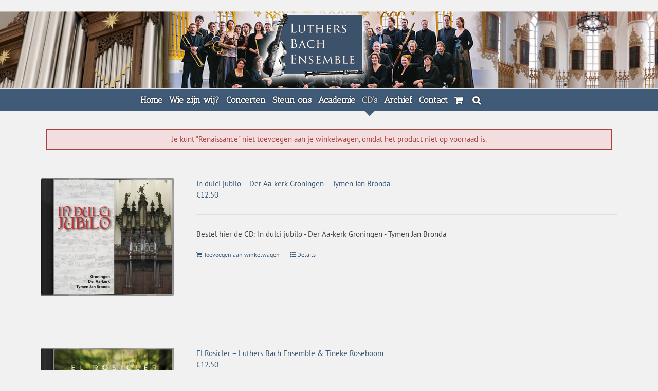

--- FILE ---
content_type: text/html; charset=UTF-8
request_url: https://luthersbachensemble.nl/product-categorie/cds/?product_orderby=date&add-to-cart=319&product_count=24&product_view=list&product_order=asc
body_size: 19005
content:
<!DOCTYPE html>
<html class="avada-html-layout-wide avada-html-header-position-top avada-html-is-archive avada-html-not-responsive" lang="nl-NL" prefix="og: http://ogp.me/ns# fb: http://ogp.me/ns/fb#">
<head>
	<meta http-equiv="X-UA-Compatible" content="IE=edge" />
	<meta http-equiv="Content-Type" content="text/html; charset=utf-8"/>
	
	<title>CD&#8217;s &#8211; Luthers Bach Ensemble</title>
<style>
#wpadminbar #wp-admin-bar-vtrts_free_top_button .ab-icon:before {
	content: "\f185";
	color: #1DAE22;
	top: 3px;
}
</style>
<meta name='robots' content='max-image-preview:large' />
<link rel='dns-prefetch' href='//maxcdn.bootstrapcdn.com' />
<link rel="alternate" type="application/rss+xml" title="Luthers Bach Ensemble &raquo; feed" href="https://luthersbachensemble.nl/feed/" />
<link rel="alternate" type="application/rss+xml" title="Luthers Bach Ensemble &raquo; reactiesfeed" href="https://luthersbachensemble.nl/comments/feed/" />
<link rel="alternate" type="text/calendar" title="Luthers Bach Ensemble &raquo; iCal Feed" href="https://luthersbachensemble.nl/events/?ical=1" />
		
		
		
		
		
		<link rel="alternate" type="application/rss+xml" title="Feed Luthers Bach Ensemble &raquo; CD&#039;s Categorie" href="https://luthersbachensemble.nl/product-categorie/cds/feed/" />
<script type="text/javascript">
/* <![CDATA[ */
window._wpemojiSettings = {"baseUrl":"https:\/\/s.w.org\/images\/core\/emoji\/14.0.0\/72x72\/","ext":".png","svgUrl":"https:\/\/s.w.org\/images\/core\/emoji\/14.0.0\/svg\/","svgExt":".svg","source":{"concatemoji":"https:\/\/luthersbachensemble.nl\/wp-includes\/js\/wp-emoji-release.min.js?ver=6.4.7"}};
/*! This file is auto-generated */
!function(i,n){var o,s,e;function c(e){try{var t={supportTests:e,timestamp:(new Date).valueOf()};sessionStorage.setItem(o,JSON.stringify(t))}catch(e){}}function p(e,t,n){e.clearRect(0,0,e.canvas.width,e.canvas.height),e.fillText(t,0,0);var t=new Uint32Array(e.getImageData(0,0,e.canvas.width,e.canvas.height).data),r=(e.clearRect(0,0,e.canvas.width,e.canvas.height),e.fillText(n,0,0),new Uint32Array(e.getImageData(0,0,e.canvas.width,e.canvas.height).data));return t.every(function(e,t){return e===r[t]})}function u(e,t,n){switch(t){case"flag":return n(e,"\ud83c\udff3\ufe0f\u200d\u26a7\ufe0f","\ud83c\udff3\ufe0f\u200b\u26a7\ufe0f")?!1:!n(e,"\ud83c\uddfa\ud83c\uddf3","\ud83c\uddfa\u200b\ud83c\uddf3")&&!n(e,"\ud83c\udff4\udb40\udc67\udb40\udc62\udb40\udc65\udb40\udc6e\udb40\udc67\udb40\udc7f","\ud83c\udff4\u200b\udb40\udc67\u200b\udb40\udc62\u200b\udb40\udc65\u200b\udb40\udc6e\u200b\udb40\udc67\u200b\udb40\udc7f");case"emoji":return!n(e,"\ud83e\udef1\ud83c\udffb\u200d\ud83e\udef2\ud83c\udfff","\ud83e\udef1\ud83c\udffb\u200b\ud83e\udef2\ud83c\udfff")}return!1}function f(e,t,n){var r="undefined"!=typeof WorkerGlobalScope&&self instanceof WorkerGlobalScope?new OffscreenCanvas(300,150):i.createElement("canvas"),a=r.getContext("2d",{willReadFrequently:!0}),o=(a.textBaseline="top",a.font="600 32px Arial",{});return e.forEach(function(e){o[e]=t(a,e,n)}),o}function t(e){var t=i.createElement("script");t.src=e,t.defer=!0,i.head.appendChild(t)}"undefined"!=typeof Promise&&(o="wpEmojiSettingsSupports",s=["flag","emoji"],n.supports={everything:!0,everythingExceptFlag:!0},e=new Promise(function(e){i.addEventListener("DOMContentLoaded",e,{once:!0})}),new Promise(function(t){var n=function(){try{var e=JSON.parse(sessionStorage.getItem(o));if("object"==typeof e&&"number"==typeof e.timestamp&&(new Date).valueOf()<e.timestamp+604800&&"object"==typeof e.supportTests)return e.supportTests}catch(e){}return null}();if(!n){if("undefined"!=typeof Worker&&"undefined"!=typeof OffscreenCanvas&&"undefined"!=typeof URL&&URL.createObjectURL&&"undefined"!=typeof Blob)try{var e="postMessage("+f.toString()+"("+[JSON.stringify(s),u.toString(),p.toString()].join(",")+"));",r=new Blob([e],{type:"text/javascript"}),a=new Worker(URL.createObjectURL(r),{name:"wpTestEmojiSupports"});return void(a.onmessage=function(e){c(n=e.data),a.terminate(),t(n)})}catch(e){}c(n=f(s,u,p))}t(n)}).then(function(e){for(var t in e)n.supports[t]=e[t],n.supports.everything=n.supports.everything&&n.supports[t],"flag"!==t&&(n.supports.everythingExceptFlag=n.supports.everythingExceptFlag&&n.supports[t]);n.supports.everythingExceptFlag=n.supports.everythingExceptFlag&&!n.supports.flag,n.DOMReady=!1,n.readyCallback=function(){n.DOMReady=!0}}).then(function(){return e}).then(function(){var e;n.supports.everything||(n.readyCallback(),(e=n.source||{}).concatemoji?t(e.concatemoji):e.wpemoji&&e.twemoji&&(t(e.twemoji),t(e.wpemoji)))}))}((window,document),window._wpemojiSettings);
/* ]]> */
</script>
<link rel='stylesheet' id='mb.miniAudioPlayer.css-css' href='https://luthersbachensemble.nl/wp-content/plugins/wp-miniaudioplayer/css/miniplayer.css?ver=1.9.6' type='text/css' media='screen' />
<link rel='stylesheet' id='sby_styles-css' href='https://luthersbachensemble.nl/wp-content/plugins/feeds-for-youtube/css/sb-youtube.min.css?ver=1.4.3' type='text/css' media='all' />
<link rel='stylesheet' id='sbi_styles-css' href='https://luthersbachensemble.nl/wp-content/plugins/instagram-feed/css/sbi-styles.min.css?ver=6.9.1' type='text/css' media='all' />
<style id='wp-emoji-styles-inline-css' type='text/css'>

	img.wp-smiley, img.emoji {
		display: inline !important;
		border: none !important;
		box-shadow: none !important;
		height: 1em !important;
		width: 1em !important;
		margin: 0 0.07em !important;
		vertical-align: -0.1em !important;
		background: none !important;
		padding: 0 !important;
	}
</style>
<style id='classic-theme-styles-inline-css' type='text/css'>
/*! This file is auto-generated */
.wp-block-button__link{color:#fff;background-color:#32373c;border-radius:9999px;box-shadow:none;text-decoration:none;padding:calc(.667em + 2px) calc(1.333em + 2px);font-size:1.125em}.wp-block-file__button{background:#32373c;color:#fff;text-decoration:none}
</style>
<style id='global-styles-inline-css' type='text/css'>
body{--wp--preset--color--black: #000000;--wp--preset--color--cyan-bluish-gray: #abb8c3;--wp--preset--color--white: #ffffff;--wp--preset--color--pale-pink: #f78da7;--wp--preset--color--vivid-red: #cf2e2e;--wp--preset--color--luminous-vivid-orange: #ff6900;--wp--preset--color--luminous-vivid-amber: #fcb900;--wp--preset--color--light-green-cyan: #7bdcb5;--wp--preset--color--vivid-green-cyan: #00d084;--wp--preset--color--pale-cyan-blue: #8ed1fc;--wp--preset--color--vivid-cyan-blue: #0693e3;--wp--preset--color--vivid-purple: #9b51e0;--wp--preset--gradient--vivid-cyan-blue-to-vivid-purple: linear-gradient(135deg,rgba(6,147,227,1) 0%,rgb(155,81,224) 100%);--wp--preset--gradient--light-green-cyan-to-vivid-green-cyan: linear-gradient(135deg,rgb(122,220,180) 0%,rgb(0,208,130) 100%);--wp--preset--gradient--luminous-vivid-amber-to-luminous-vivid-orange: linear-gradient(135deg,rgba(252,185,0,1) 0%,rgba(255,105,0,1) 100%);--wp--preset--gradient--luminous-vivid-orange-to-vivid-red: linear-gradient(135deg,rgba(255,105,0,1) 0%,rgb(207,46,46) 100%);--wp--preset--gradient--very-light-gray-to-cyan-bluish-gray: linear-gradient(135deg,rgb(238,238,238) 0%,rgb(169,184,195) 100%);--wp--preset--gradient--cool-to-warm-spectrum: linear-gradient(135deg,rgb(74,234,220) 0%,rgb(151,120,209) 20%,rgb(207,42,186) 40%,rgb(238,44,130) 60%,rgb(251,105,98) 80%,rgb(254,248,76) 100%);--wp--preset--gradient--blush-light-purple: linear-gradient(135deg,rgb(255,206,236) 0%,rgb(152,150,240) 100%);--wp--preset--gradient--blush-bordeaux: linear-gradient(135deg,rgb(254,205,165) 0%,rgb(254,45,45) 50%,rgb(107,0,62) 100%);--wp--preset--gradient--luminous-dusk: linear-gradient(135deg,rgb(255,203,112) 0%,rgb(199,81,192) 50%,rgb(65,88,208) 100%);--wp--preset--gradient--pale-ocean: linear-gradient(135deg,rgb(255,245,203) 0%,rgb(182,227,212) 50%,rgb(51,167,181) 100%);--wp--preset--gradient--electric-grass: linear-gradient(135deg,rgb(202,248,128) 0%,rgb(113,206,126) 100%);--wp--preset--gradient--midnight: linear-gradient(135deg,rgb(2,3,129) 0%,rgb(40,116,252) 100%);--wp--preset--font-size--small: 11.25px;--wp--preset--font-size--medium: 20px;--wp--preset--font-size--large: 22.5px;--wp--preset--font-size--x-large: 42px;--wp--preset--font-size--normal: 15px;--wp--preset--font-size--xlarge: 30px;--wp--preset--font-size--huge: 45px;--wp--preset--spacing--20: 0.44rem;--wp--preset--spacing--30: 0.67rem;--wp--preset--spacing--40: 1rem;--wp--preset--spacing--50: 1.5rem;--wp--preset--spacing--60: 2.25rem;--wp--preset--spacing--70: 3.38rem;--wp--preset--spacing--80: 5.06rem;--wp--preset--shadow--natural: 6px 6px 9px rgba(0, 0, 0, 0.2);--wp--preset--shadow--deep: 12px 12px 50px rgba(0, 0, 0, 0.4);--wp--preset--shadow--sharp: 6px 6px 0px rgba(0, 0, 0, 0.2);--wp--preset--shadow--outlined: 6px 6px 0px -3px rgba(255, 255, 255, 1), 6px 6px rgba(0, 0, 0, 1);--wp--preset--shadow--crisp: 6px 6px 0px rgba(0, 0, 0, 1);}:where(.is-layout-flex){gap: 0.5em;}:where(.is-layout-grid){gap: 0.5em;}body .is-layout-flow > .alignleft{float: left;margin-inline-start: 0;margin-inline-end: 2em;}body .is-layout-flow > .alignright{float: right;margin-inline-start: 2em;margin-inline-end: 0;}body .is-layout-flow > .aligncenter{margin-left: auto !important;margin-right: auto !important;}body .is-layout-constrained > .alignleft{float: left;margin-inline-start: 0;margin-inline-end: 2em;}body .is-layout-constrained > .alignright{float: right;margin-inline-start: 2em;margin-inline-end: 0;}body .is-layout-constrained > .aligncenter{margin-left: auto !important;margin-right: auto !important;}body .is-layout-constrained > :where(:not(.alignleft):not(.alignright):not(.alignfull)){max-width: var(--wp--style--global--content-size);margin-left: auto !important;margin-right: auto !important;}body .is-layout-constrained > .alignwide{max-width: var(--wp--style--global--wide-size);}body .is-layout-flex{display: flex;}body .is-layout-flex{flex-wrap: wrap;align-items: center;}body .is-layout-flex > *{margin: 0;}body .is-layout-grid{display: grid;}body .is-layout-grid > *{margin: 0;}:where(.wp-block-columns.is-layout-flex){gap: 2em;}:where(.wp-block-columns.is-layout-grid){gap: 2em;}:where(.wp-block-post-template.is-layout-flex){gap: 1.25em;}:where(.wp-block-post-template.is-layout-grid){gap: 1.25em;}.has-black-color{color: var(--wp--preset--color--black) !important;}.has-cyan-bluish-gray-color{color: var(--wp--preset--color--cyan-bluish-gray) !important;}.has-white-color{color: var(--wp--preset--color--white) !important;}.has-pale-pink-color{color: var(--wp--preset--color--pale-pink) !important;}.has-vivid-red-color{color: var(--wp--preset--color--vivid-red) !important;}.has-luminous-vivid-orange-color{color: var(--wp--preset--color--luminous-vivid-orange) !important;}.has-luminous-vivid-amber-color{color: var(--wp--preset--color--luminous-vivid-amber) !important;}.has-light-green-cyan-color{color: var(--wp--preset--color--light-green-cyan) !important;}.has-vivid-green-cyan-color{color: var(--wp--preset--color--vivid-green-cyan) !important;}.has-pale-cyan-blue-color{color: var(--wp--preset--color--pale-cyan-blue) !important;}.has-vivid-cyan-blue-color{color: var(--wp--preset--color--vivid-cyan-blue) !important;}.has-vivid-purple-color{color: var(--wp--preset--color--vivid-purple) !important;}.has-black-background-color{background-color: var(--wp--preset--color--black) !important;}.has-cyan-bluish-gray-background-color{background-color: var(--wp--preset--color--cyan-bluish-gray) !important;}.has-white-background-color{background-color: var(--wp--preset--color--white) !important;}.has-pale-pink-background-color{background-color: var(--wp--preset--color--pale-pink) !important;}.has-vivid-red-background-color{background-color: var(--wp--preset--color--vivid-red) !important;}.has-luminous-vivid-orange-background-color{background-color: var(--wp--preset--color--luminous-vivid-orange) !important;}.has-luminous-vivid-amber-background-color{background-color: var(--wp--preset--color--luminous-vivid-amber) !important;}.has-light-green-cyan-background-color{background-color: var(--wp--preset--color--light-green-cyan) !important;}.has-vivid-green-cyan-background-color{background-color: var(--wp--preset--color--vivid-green-cyan) !important;}.has-pale-cyan-blue-background-color{background-color: var(--wp--preset--color--pale-cyan-blue) !important;}.has-vivid-cyan-blue-background-color{background-color: var(--wp--preset--color--vivid-cyan-blue) !important;}.has-vivid-purple-background-color{background-color: var(--wp--preset--color--vivid-purple) !important;}.has-black-border-color{border-color: var(--wp--preset--color--black) !important;}.has-cyan-bluish-gray-border-color{border-color: var(--wp--preset--color--cyan-bluish-gray) !important;}.has-white-border-color{border-color: var(--wp--preset--color--white) !important;}.has-pale-pink-border-color{border-color: var(--wp--preset--color--pale-pink) !important;}.has-vivid-red-border-color{border-color: var(--wp--preset--color--vivid-red) !important;}.has-luminous-vivid-orange-border-color{border-color: var(--wp--preset--color--luminous-vivid-orange) !important;}.has-luminous-vivid-amber-border-color{border-color: var(--wp--preset--color--luminous-vivid-amber) !important;}.has-light-green-cyan-border-color{border-color: var(--wp--preset--color--light-green-cyan) !important;}.has-vivid-green-cyan-border-color{border-color: var(--wp--preset--color--vivid-green-cyan) !important;}.has-pale-cyan-blue-border-color{border-color: var(--wp--preset--color--pale-cyan-blue) !important;}.has-vivid-cyan-blue-border-color{border-color: var(--wp--preset--color--vivid-cyan-blue) !important;}.has-vivid-purple-border-color{border-color: var(--wp--preset--color--vivid-purple) !important;}.has-vivid-cyan-blue-to-vivid-purple-gradient-background{background: var(--wp--preset--gradient--vivid-cyan-blue-to-vivid-purple) !important;}.has-light-green-cyan-to-vivid-green-cyan-gradient-background{background: var(--wp--preset--gradient--light-green-cyan-to-vivid-green-cyan) !important;}.has-luminous-vivid-amber-to-luminous-vivid-orange-gradient-background{background: var(--wp--preset--gradient--luminous-vivid-amber-to-luminous-vivid-orange) !important;}.has-luminous-vivid-orange-to-vivid-red-gradient-background{background: var(--wp--preset--gradient--luminous-vivid-orange-to-vivid-red) !important;}.has-very-light-gray-to-cyan-bluish-gray-gradient-background{background: var(--wp--preset--gradient--very-light-gray-to-cyan-bluish-gray) !important;}.has-cool-to-warm-spectrum-gradient-background{background: var(--wp--preset--gradient--cool-to-warm-spectrum) !important;}.has-blush-light-purple-gradient-background{background: var(--wp--preset--gradient--blush-light-purple) !important;}.has-blush-bordeaux-gradient-background{background: var(--wp--preset--gradient--blush-bordeaux) !important;}.has-luminous-dusk-gradient-background{background: var(--wp--preset--gradient--luminous-dusk) !important;}.has-pale-ocean-gradient-background{background: var(--wp--preset--gradient--pale-ocean) !important;}.has-electric-grass-gradient-background{background: var(--wp--preset--gradient--electric-grass) !important;}.has-midnight-gradient-background{background: var(--wp--preset--gradient--midnight) !important;}.has-small-font-size{font-size: var(--wp--preset--font-size--small) !important;}.has-medium-font-size{font-size: var(--wp--preset--font-size--medium) !important;}.has-large-font-size{font-size: var(--wp--preset--font-size--large) !important;}.has-x-large-font-size{font-size: var(--wp--preset--font-size--x-large) !important;}
.wp-block-navigation a:where(:not(.wp-element-button)){color: inherit;}
:where(.wp-block-post-template.is-layout-flex){gap: 1.25em;}:where(.wp-block-post-template.is-layout-grid){gap: 1.25em;}
:where(.wp-block-columns.is-layout-flex){gap: 2em;}:where(.wp-block-columns.is-layout-grid){gap: 2em;}
.wp-block-pullquote{font-size: 1.5em;line-height: 1.6;}
</style>
<link rel='stylesheet' id='ctf_styles-css' href='https://luthersbachensemble.nl/wp-content/plugins/custom-twitter-feeds/css/ctf-styles.min.css?ver=2.2.2' type='text/css' media='all' />
<style id='woocommerce-inline-inline-css' type='text/css'>
.woocommerce form .form-row .required { visibility: visible; }
</style>
<link rel='stylesheet' id='cff-css' href='https://luthersbachensemble.nl/wp-content/plugins/custom-facebook-feed/assets/css/cff-style.min.css?ver=4.1.6' type='text/css' media='all' />
<link rel='stylesheet' id='sb-font-awesome-css' href='https://maxcdn.bootstrapcdn.com/font-awesome/4.7.0/css/font-awesome.min.css?ver=6.4.7' type='text/css' media='all' />
<link rel='stylesheet' id='__EPYT__style-css' href='https://luthersbachensemble.nl/wp-content/plugins/youtube-embed-plus/styles/ytprefs.min.css?ver=14.0' type='text/css' media='all' />
<style id='__EPYT__style-inline-css' type='text/css'>

                .epyt-gallery-thumb {
                        width: 100%;
                }
                
</style>
<link rel='stylesheet' id='wp-add-custom-css-css' href='https://luthersbachensemble.nl/?display_custom_css=css&#038;ver=6.4.7' type='text/css' media='all' />
<link rel='stylesheet' id='fusion-dynamic-css-css' href='https://luthersbachensemble.nl/wp-content/uploads/fusion-styles/55e705b8814edfed4932902322d700c1.min.css?ver=3.4.1' type='text/css' media='all' />
<script type="text/template" id="tmpl-variation-template">
	<div class="woocommerce-variation-description">{{{ data.variation.variation_description }}}</div>
	<div class="woocommerce-variation-price">{{{ data.variation.price_html }}}</div>
	<div class="woocommerce-variation-availability">{{{ data.variation.availability_html }}}</div>
</script>
<script type="text/template" id="tmpl-unavailable-variation-template">
	<p>Dit product is niet beschikbaar. Kies een andere combinatie.</p>
</script>
<script type="text/javascript" src="https://luthersbachensemble.nl/wp-includes/js/jquery/jquery.min.js?ver=3.7.1" id="jquery-core-js"></script>
<script type="text/javascript" src="https://luthersbachensemble.nl/wp-includes/js/jquery/jquery-migrate.min.js?ver=3.4.1" id="jquery-migrate-js"></script>
<script type="text/javascript" src="https://luthersbachensemble.nl/wp-content/plugins/wp-miniaudioplayer/js/jquery.mb.miniAudioPlayer.js?ver=1.9.6" id="mb.miniAudioPlayer-js"></script>
<script type="text/javascript" src="https://luthersbachensemble.nl/wp-content/plugins/wp-miniaudioplayer/js/map_overwrite_default_me.js?ver=1.9.6" id="map_overwrite_default_me-js"></script>
<script type="text/javascript" id="ahc_front_js-js-extra">
/* <![CDATA[ */
var ahc_ajax_front = {"ajax_url":"https:\/\/luthersbachensemble.nl\/wp-admin\/admin-ajax.php","page_id":"Categorie: <span>CD's<\/span>","page_title":"","post_type":""};
/* ]]> */
</script>
<script type="text/javascript" src="https://luthersbachensemble.nl/wp-content/plugins/visitors-traffic-real-time-statistics/js/front.js?ver=6.4.7" id="ahc_front_js-js"></script>
<script type="text/javascript" src="https://luthersbachensemble.nl/wp-content/plugins/woocommerce/assets/js/jquery-blockui/jquery.blockUI.min.js?ver=2.7.0-wc.8.3.3" id="jquery-blockui-js" defer="defer" data-wp-strategy="defer"></script>
<script type="text/javascript" id="wc-add-to-cart-js-extra">
/* <![CDATA[ */
var wc_add_to_cart_params = {"ajax_url":"\/wp-admin\/admin-ajax.php","wc_ajax_url":"\/?wc-ajax=%%endpoint%%","i18n_view_cart":"Bekijk winkelwagen","cart_url":"https:\/\/luthersbachensemble.nl\/winkelmand\/","is_cart":"","cart_redirect_after_add":"no"};
/* ]]> */
</script>
<script type="text/javascript" src="https://luthersbachensemble.nl/wp-content/plugins/woocommerce/assets/js/frontend/add-to-cart.min.js?ver=8.3.3" id="wc-add-to-cart-js" defer="defer" data-wp-strategy="defer"></script>
<script type="text/javascript" src="https://luthersbachensemble.nl/wp-content/plugins/woocommerce/assets/js/js-cookie/js.cookie.min.js?ver=2.1.4-wc.8.3.3" id="js-cookie-js" defer="defer" data-wp-strategy="defer"></script>
<script type="text/javascript" id="woocommerce-js-extra">
/* <![CDATA[ */
var woocommerce_params = {"ajax_url":"\/wp-admin\/admin-ajax.php","wc_ajax_url":"\/?wc-ajax=%%endpoint%%"};
/* ]]> */
</script>
<script type="text/javascript" src="https://luthersbachensemble.nl/wp-content/plugins/woocommerce/assets/js/frontend/woocommerce.min.js?ver=8.3.3" id="woocommerce-js" defer="defer" data-wp-strategy="defer"></script>
<script src='https://luthersbachensemble.nl/wp-content/plugins/the-events-calendar/common/src/resources/js/underscore-before.js'></script>
<script type="text/javascript" src="https://luthersbachensemble.nl/wp-includes/js/underscore.min.js?ver=1.13.4" id="underscore-js"></script>
<script src='https://luthersbachensemble.nl/wp-content/plugins/the-events-calendar/common/src/resources/js/underscore-after.js'></script>
<script type="text/javascript" id="wp-util-js-extra">
/* <![CDATA[ */
var _wpUtilSettings = {"ajax":{"url":"\/wp-admin\/admin-ajax.php"}};
/* ]]> */
</script>
<script type="text/javascript" src="https://luthersbachensemble.nl/wp-includes/js/wp-util.min.js?ver=6.4.7" id="wp-util-js"></script>
<script type="text/javascript" id="wc-add-to-cart-variation-js-extra">
/* <![CDATA[ */
var wc_add_to_cart_variation_params = {"wc_ajax_url":"\/?wc-ajax=%%endpoint%%","i18n_no_matching_variations_text":"Geen producten gevonden. Kies een andere combinatie.","i18n_make_a_selection_text":"Selecteer eerst product-opties alvorens dit product in de winkelwagen te plaatsen.","i18n_unavailable_text":"Dit product is niet beschikbaar. Kies een andere combinatie."};
/* ]]> */
</script>
<script type="text/javascript" src="https://luthersbachensemble.nl/wp-content/plugins/woocommerce/assets/js/frontend/add-to-cart-variation.min.js?ver=8.3.3" id="wc-add-to-cart-variation-js" defer="defer" data-wp-strategy="defer"></script>
<script type="text/javascript" id="__ytprefs__-js-extra">
/* <![CDATA[ */
var _EPYT_ = {"ajaxurl":"https:\/\/luthersbachensemble.nl\/wp-admin\/admin-ajax.php","security":"5e46b28972","gallery_scrolloffset":"20","eppathtoscripts":"https:\/\/luthersbachensemble.nl\/wp-content\/plugins\/youtube-embed-plus\/scripts\/","eppath":"https:\/\/luthersbachensemble.nl\/wp-content\/plugins\/youtube-embed-plus\/","epresponsiveselector":"[\"iframe.__youtube_prefs_widget__\"]","epdovol":"1","version":"14.0","evselector":"iframe.__youtube_prefs__[src], iframe[src*=\"youtube.com\/embed\/\"], iframe[src*=\"youtube-nocookie.com\/embed\/\"]","ajax_compat":"","ytapi_load":"light","pause_others":"","stopMobileBuffer":"1","vi_active":"","vi_js_posttypes":[]};
/* ]]> */
</script>
<script type="text/javascript" src="https://luthersbachensemble.nl/wp-content/plugins/youtube-embed-plus/scripts/ytprefs.min.js?ver=14.0" id="__ytprefs__-js"></script>
<link rel="https://api.w.org/" href="https://luthersbachensemble.nl/wp-json/" /><link rel="alternate" type="application/json" href="https://luthersbachensemble.nl/wp-json/wp/v2/product_cat/17" /><link rel="EditURI" type="application/rsd+xml" title="RSD" href="https://luthersbachensemble.nl/xmlrpc.php?rsd" />

<!-- start miniAudioPlayer custom CSS -->

<style id="map_custom_css">
       

/* DO NOT REMOVE OR MODIFY */
/*{'skinName': 'mySkin', 'borderRadius': 5, 'main': 'rgb(255, 217, 102)', 'secondary': 'rgb(68, 68, 68)', 'playerPadding': 0}*/
/* END - DO NOT REMOVE OR MODIFY */
/*++++++++++++++++++++++++++++++++++++++++++++++++++
Copyright (c) 2001-2014. Matteo Bicocchi (Pupunzi);
http://pupunzi.com/mb.components/mb.miniAudioPlayer/demo/skinMaker.html

Skin name: mySkin
borderRadius: 5
background: rgb(255, 217, 102)
icons: rgb(68, 68, 68)
border: rgb(55, 55, 55)
borderLeft: rgb(255, 230, 153)
borderRight: rgb(255, 204, 51)
mute: rgba(68, 68, 68, 0.4)
download: rgba(255, 217, 102, 0.4)
downloadHover: rgb(255, 217, 102)
++++++++++++++++++++++++++++++++++++++++++++++++++*/

/* Older browser (IE8) - not supporting rgba() */
.mbMiniPlayer.mySkin .playerTable span{background-color:#ffd966}
.mbMiniPlayer.mySkin .playerTable span.map_play{border-left:1px solid #ffd966;}
.mbMiniPlayer.mySkin .playerTable span.map_volume{border-right:1px solid #ffd966;}
.mbMiniPlayer.mySkin .playerTable span.map_volume.mute{color: #444444;}
.mbMiniPlayer.mySkin .map_download{color: #444444;}
.mbMiniPlayer.mySkin .map_download:hover{color: #444444;}
.mbMiniPlayer.mySkin .playerTable span{color: #444444;}
.mbMiniPlayer.mySkin .playerTable {border: 1px solid #444444 !important;}

/*++++++++++++++++++++++++++++++++++++++++++++++++*/

.mbMiniPlayer.mySkin .playerTable{background-color:transparent; border-radius:5px !important;}
.mbMiniPlayer.mySkin .playerTable span{background-color:rgb(255, 217, 102); padding:3px !important; font-size: 20px;}
.mbMiniPlayer.mySkin .playerTable span.map_time{ font-size: 12px !important; width: 50px !important}
.mbMiniPlayer.mySkin .playerTable span.map_title{ padding:4px !important}
.mbMiniPlayer.mySkin .playerTable span.map_play{border-left:1px solid rgb(255, 204, 51); border-radius:0 4px 4px 0 !important;}
.mbMiniPlayer.mySkin .playerTable span.map_volume{padding-left:6px !important}
.mbMiniPlayer.mySkin .playerTable span.map_volume{border-right:1px solid rgb(255, 230, 153); border-radius:4px 0 0 4px !important;}
.mbMiniPlayer.mySkin .playerTable span.map_volume.mute{color: rgba(68, 68, 68, 0.4);}
.mbMiniPlayer.mySkin .map_download{color: rgba(255, 217, 102, 0.4);}
.mbMiniPlayer.mySkin .map_download:hover{color: rgb(255, 217, 102);}
.mbMiniPlayer.mySkin .playerTable span{color: rgb(68, 68, 68);text-shadow: none!important;}
.mbMiniPlayer.mySkin .playerTable span{color: rgb(68, 68, 68);}
.mbMiniPlayer.mySkin .playerTable {border: 1px solid rgb(55, 55, 55) !important;}
.mbMiniPlayer.mySkin .playerTable span.map_title{color: #000; text-shadow:none!important}
.mbMiniPlayer.mySkin .playerTable .jp-load-bar{background-color:rgba(255, 217, 102, 0.3);}
.mbMiniPlayer.mySkin .playerTable .jp-play-bar{background-color:#ffd966;}
.mbMiniPlayer.mySkin .playerTable span.map_volumeLevel a{background-color:rgb(94, 94, 94); height:80%!important }
.mbMiniPlayer.mySkin .playerTable span.map_volumeLevel a.sel{background-color:#444444;}
.mbMiniPlayer.mySkin  span.map_download{font-size:50px !important;}
/* Wordpress playlist select */
.map_pl_container .pl_item.sel{background-color:#ffd966 !important; color: #444444}
/*++++++++++++++++++++++++++++++++++++++++++++++++*/

       </style>
	
<!-- end miniAudioPlayer custom CSS -->	
<meta name="et-api-version" content="v1"><meta name="et-api-origin" content="https://luthersbachensemble.nl"><link rel="https://theeventscalendar.com/" href="https://luthersbachensemble.nl/wp-json/tribe/tickets/v1/" /><meta name="tec-api-version" content="v1"><meta name="tec-api-origin" content="https://luthersbachensemble.nl"><link rel="alternate" href="https://luthersbachensemble.nl/wp-json/tribe/events/v1/" /><style type="text/css" id="css-fb-visibility">@media screen and (max-width: 640px){.fusion-no-small-visibility{display:none !important;}body:not(.fusion-builder-ui-wireframe) .sm-text-align-center{text-align:center !important;}body:not(.fusion-builder-ui-wireframe) .sm-text-align-left{text-align:left !important;}body:not(.fusion-builder-ui-wireframe) .sm-text-align-right{text-align:right !important;}body:not(.fusion-builder-ui-wireframe) .sm-flex-align-center{justify-content:center !important;}body:not(.fusion-builder-ui-wireframe) .sm-flex-align-flex-start{justify-content:flex-start !important;}body:not(.fusion-builder-ui-wireframe) .sm-flex-align-flex-end{justify-content:flex-end !important;}body:not(.fusion-builder-ui-wireframe) .sm-mx-auto{margin-left:auto !important;margin-right:auto !important;}body:not(.fusion-builder-ui-wireframe) .sm-ml-auto{margin-left:auto !important;}body:not(.fusion-builder-ui-wireframe) .sm-mr-auto{margin-right:auto !important;}body:not(.fusion-builder-ui-wireframe) .fusion-absolute-position-small{position:absolute;top:auto;width:100%;}}@media screen and (min-width: 641px) and (max-width: 1024px){.fusion-no-medium-visibility{display:none !important;}body:not(.fusion-builder-ui-wireframe) .md-text-align-center{text-align:center !important;}body:not(.fusion-builder-ui-wireframe) .md-text-align-left{text-align:left !important;}body:not(.fusion-builder-ui-wireframe) .md-text-align-right{text-align:right !important;}body:not(.fusion-builder-ui-wireframe) .md-flex-align-center{justify-content:center !important;}body:not(.fusion-builder-ui-wireframe) .md-flex-align-flex-start{justify-content:flex-start !important;}body:not(.fusion-builder-ui-wireframe) .md-flex-align-flex-end{justify-content:flex-end !important;}body:not(.fusion-builder-ui-wireframe) .md-mx-auto{margin-left:auto !important;margin-right:auto !important;}body:not(.fusion-builder-ui-wireframe) .md-ml-auto{margin-left:auto !important;}body:not(.fusion-builder-ui-wireframe) .md-mr-auto{margin-right:auto !important;}body:not(.fusion-builder-ui-wireframe) .fusion-absolute-position-medium{position:absolute;top:auto;width:100%;}}@media screen and (min-width: 1025px){.fusion-no-large-visibility{display:none !important;}body:not(.fusion-builder-ui-wireframe) .lg-text-align-center{text-align:center !important;}body:not(.fusion-builder-ui-wireframe) .lg-text-align-left{text-align:left !important;}body:not(.fusion-builder-ui-wireframe) .lg-text-align-right{text-align:right !important;}body:not(.fusion-builder-ui-wireframe) .lg-flex-align-center{justify-content:center !important;}body:not(.fusion-builder-ui-wireframe) .lg-flex-align-flex-start{justify-content:flex-start !important;}body:not(.fusion-builder-ui-wireframe) .lg-flex-align-flex-end{justify-content:flex-end !important;}body:not(.fusion-builder-ui-wireframe) .lg-mx-auto{margin-left:auto !important;margin-right:auto !important;}body:not(.fusion-builder-ui-wireframe) .lg-ml-auto{margin-left:auto !important;}body:not(.fusion-builder-ui-wireframe) .lg-mr-auto{margin-right:auto !important;}body:not(.fusion-builder-ui-wireframe) .fusion-absolute-position-large{position:absolute;top:auto;width:100%;}}</style>	<noscript><style>.woocommerce-product-gallery{ opacity: 1 !important; }</style></noscript>
	<style type="text/css">.recentcomments a{display:inline !important;padding:0 !important;margin:0 !important;}</style><link rel="icon" href="https://luthersbachensemble.nl/wp-content/uploads/2021/11/cropped-LBE_3-32x32.jpg" sizes="32x32" />
<link rel="icon" href="https://luthersbachensemble.nl/wp-content/uploads/2021/11/cropped-LBE_3-192x192.jpg" sizes="192x192" />
<link rel="apple-touch-icon" href="https://luthersbachensemble.nl/wp-content/uploads/2021/11/cropped-LBE_3-180x180.jpg" />
<meta name="msapplication-TileImage" content="https://luthersbachensemble.nl/wp-content/uploads/2021/11/cropped-LBE_3-270x270.jpg" />
		<script type="text/javascript">
			var doc = document.documentElement;
			doc.setAttribute( 'data-useragent', navigator.userAgent );
		</script>
		
	</head>

<body data-rsssl=1 class="archive tax-product_cat term-cds term-17 theme-Avada woocommerce woocommerce-page woocommerce-no-js tribe-no-js fusion-image-hovers fusion-pagination-sizing fusion-button_type-flat fusion-button_span-no fusion-button_gradient-linear avada-image-rollover-circle-yes avada-image-rollover-yes avada-image-rollover-direction-left fusion-has-button-gradient fusion-body ltr fusion-sticky-header no-tablet-sticky-header no-mobile-sticky-header no-mobile-slidingbar no-mobile-totop avada-has-rev-slider-styles fusion-disable-outline fusion-sub-menu-fade mobile-logo-pos-center layout-wide-mode avada-has-boxed-modal-shadow-none layout-scroll-offset-full avada-has-zero-margin-offset-top fusion-top-header menu-text-align-center fusion-woo-product-design-classic fusion-woo-shop-page-columns-4 fusion-woo-related-columns-4 fusion-woo-archive-page-columns-3 avada-has-woo-gallery-disabled woo-sale-badge-circle woo-outofstock-badge-top_bar mobile-menu-design-modern fusion-show-pagination-text fusion-header-layout-v5 avada-not-responsive avada-footer-fx-none avada-menu-highlight-style-arrow fusion-search-form-clean fusion-main-menu-search-overlay fusion-avatar-circle avada-sticky-shrinkage avada-dropdown-styles avada-blog-layout-large avada-blog-archive-layout-large avada-ec-not-100-width avada-ec-meta-layout-sidebar avada-header-shadow-no avada-menu-icon-position-left avada-has-megamenu-shadow avada-has-mainmenu-dropdown-divider avada-has-main-nav-search-icon avada-has-breadcrumb-mobile-hidden avada-has-titlebar-hide avada-has-header-bg-image avada-header-bg-no-repeat avada-has-header-bg-full avada-has-pagination-padding avada-flyout-menu-direction-fade avada-ec-views-v2 tribe-theme-Avada" >
		<a class="skip-link screen-reader-text" href="#content">Ga naar inhoud</a>

	<div id="boxed-wrapper">
		<div class="fusion-sides-frame"></div>
		<div id="wrapper" class="fusion-wrapper">
			<div id="home" style="position:relative;top:-1px;"></div>
			
				
			<header class="fusion-header-wrapper">
				<div class="fusion-header-v5 fusion-logo-alignment fusion-logo-center fusion-sticky-menu-1 fusion-sticky-logo- fusion-mobile-logo- fusion-sticky-menu-only fusion-header-menu-align-center fusion-mobile-menu-design-modern">
					
<div class="fusion-secondary-header">
	<div class="fusion-row">
					<div class="fusion-alignleft">
				<div class="fusion-contact-info"><span class="fusion-contact-info-phone-number">Luthers Bach Ensemble te Groningen | Haddingestraat 19a 9711 KB Groningen | KvK 02096248 | ANBI: 65004</span><span class="fusion-header-separator">|</span><span class="fusion-contact-info-email-address"><a href="mailto:i&#110;fo&#64;lu&#116;&#104;e&#114;&#115;&#98;a&#99;&#104;&#101;nse&#109;b&#108;e&#46;n&#108;">i&#110;fo&#64;lu&#116;&#104;e&#114;&#115;&#98;a&#99;&#104;&#101;nse&#109;b&#108;e&#46;n&#108;</a></span></div>			</div>
							<div class="fusion-alignright">
				<div class="fusion-social-links-header"><div class="fusion-social-networks"><div class="fusion-social-networks-wrapper"><a  class="fusion-social-network-icon fusion-tooltip fusion-facebook awb-icon-facebook" style data-placement="bottom" data-title="Facebook" data-toggle="tooltip" title="Facebook" href="https://www.facebook.com/luthersbach/" target="_blank" rel="noreferrer"><span class="screen-reader-text">Facebook</span></a><a  class="fusion-social-network-icon fusion-tooltip fusion-twitter awb-icon-twitter" style data-placement="bottom" data-title="Twitter" data-toggle="tooltip" title="Twitter" href="https://twitter.com/luthersbach" target="_blank" rel="noopener noreferrer"><span class="screen-reader-text">Twitter</span></a><a  class="fusion-social-network-icon fusion-tooltip fusion-youtube awb-icon-youtube" style data-placement="bottom" data-title="YouTube" data-toggle="tooltip" title="YouTube" href="https://www.youtube.com/channel/UCAc9ByTkiy2d0yWm1GRxsHQ" target="_blank" rel="noopener noreferrer"><span class="screen-reader-text">YouTube</span></a><a  class="fusion-social-network-icon fusion-tooltip fusion-instagram awb-icon-instagram" style data-placement="bottom" data-title="Instagram" data-toggle="tooltip" title="Instagram" href="https://www.instagram.com/luthersbach/" target="_blank" rel="noopener noreferrer"><span class="screen-reader-text">Instagram</span></a></div></div></div>			</div>
			</div>
</div>
<div class="fusion-header-sticky-height"></div>
<div class="fusion-sticky-header-wrapper"> <!-- start fusion sticky header wrapper -->
	<div class="fusion-header">
		<div class="fusion-row">
							<div class="fusion-logo" data-margin-top="5px" data-margin-bottom="5px" data-margin-left="0px" data-margin-right="0px">
			<a class="fusion-logo-link"  href="https://luthersbachensemble.nl/" >

						<!-- standard logo -->
			<img src="https://luthersbachensemble.nl/wp-content/uploads/2019/09/LBE_Logo_klein_blauw_glow.png" srcset="https://luthersbachensemble.nl/wp-content/uploads/2019/09/LBE_Logo_klein_blauw_glow.png 1x" width="250" height="159" alt="Luthers Bach Ensemble Logo" data-retina_logo_url="" class="fusion-standard-logo" />

			
					</a>
		</div>
								<div class="fusion-mobile-menu-icons">
							<a href="#" class="fusion-icon awb-icon-bars" aria-label="Toggle mobile menu" aria-expanded="false"></a>
		
		
		
					<a href="https://luthersbachensemble.nl/winkelmand/" class="fusion-icon awb-icon-shopping-cart"  aria-label="Toggle mobile cart"></a>
			</div>
			
					</div>
	</div>
	<div class="fusion-secondary-main-menu">
		<div class="fusion-row">
			<nav class="fusion-main-menu" aria-label="Main Menu"><div class="fusion-overlay-search">		<form role="search" class="searchform fusion-search-form  fusion-search-form-clean" method="get" action="https://luthersbachensemble.nl/">
			<div class="fusion-search-form-content">

				
				<div class="fusion-search-field search-field">
					<label><span class="screen-reader-text">Zoeken naar:</span>
													<input type="search" value="" name="s" class="s" placeholder="Zoeken..." required aria-required="true" aria-label="Zoeken..."/>
											</label>
				</div>
				<div class="fusion-search-button search-button">
					<input type="submit" class="fusion-search-submit searchsubmit" aria-label="Zoeken" value="&#xf002;" />
									</div>

				
			</div>


			
		</form>
		<div class="fusion-search-spacer"></div><a href="#" role="button" aria-label="Close Search" class="fusion-close-search"></a></div><ul id="menu-menu" class="fusion-menu"><li  id="menu-item-19"  class="menu-item menu-item-type-post_type menu-item-object-page menu-item-home menu-item-19"  data-item-id="19"><a  href="https://luthersbachensemble.nl/" class="fusion-arrow-highlight"><span class="menu-text">Home<span class="fusion-arrow-svg"><svg height="12px" width="23px">
					<path d="M0 0 L11.5 12 L23 0 Z" fill="rgb(255,255,255)" class="header_border_color_stroke" stroke-width="1"/>
					</svg></span></span></a></li><li  id="menu-item-2258"  class="menu-item menu-item-type-post_type menu-item-object-page menu-item-2258"  data-item-id="2258"><a  href="https://luthersbachensemble.nl/wie-zijn-wij-2/" class="fusion-arrow-highlight"><span class="menu-text">Wie zijn wij?<span class="fusion-arrow-svg"><svg height="12px" width="23px">
					<path d="M0 0 L11.5 12 L23 0 Z" fill="rgb(255,255,255)" class="header_border_color_stroke" stroke-width="1"/>
					</svg></span></span></a></li><li  id="menu-item-19010"  class="menu-item menu-item-type-post_type menu-item-object-page menu-item-19010"  data-item-id="19010"><a  href="https://luthersbachensemble.nl/concerten-2/" class="fusion-arrow-highlight"><span class="menu-text">Concerten<span class="fusion-arrow-svg"><svg height="12px" width="23px">
					<path d="M0 0 L11.5 12 L23 0 Z" fill="rgb(255,255,255)" class="header_border_color_stroke" stroke-width="1"/>
					</svg></span></span></a></li><li  id="menu-item-66"  class="menu-item menu-item-type-post_type menu-item-object-page menu-item-66"  data-item-id="66"><a  href="https://luthersbachensemble.nl/steun-ons/" class="fusion-arrow-highlight"><span class="menu-text">Steun ons<span class="fusion-arrow-svg"><svg height="12px" width="23px">
					<path d="M0 0 L11.5 12 L23 0 Z" fill="rgb(255,255,255)" class="header_border_color_stroke" stroke-width="1"/>
					</svg></span></span></a></li><li  id="menu-item-650"  class="menu-item menu-item-type-post_type menu-item-object-page menu-item-650"  data-item-id="650"><a  href="https://luthersbachensemble.nl/lba/" class="fusion-arrow-highlight"><span class="menu-text">Academie<span class="fusion-arrow-svg"><svg height="12px" width="23px">
					<path d="M0 0 L11.5 12 L23 0 Z" fill="rgb(255,255,255)" class="header_border_color_stroke" stroke-width="1"/>
					</svg></span></span></a></li><li  id="menu-item-311"  class="menu-item menu-item-type-taxonomy menu-item-object-product_cat current-menu-item menu-item-311"  data-item-id="311"><a  href="https://luthersbachensemble.nl/product-categorie/cds/" class="fusion-arrow-highlight"><span class="menu-text">CD&#8217;s<span class="fusion-arrow-svg"><svg height="12px" width="23px">
					<path d="M0 0 L11.5 12 L23 0 Z" fill="rgb(255,255,255)" class="header_border_color_stroke" stroke-width="1"/>
					</svg></span></span></a></li><li  id="menu-item-114"  class="menu-item menu-item-type-post_type menu-item-object-page menu-item-114"  data-item-id="114"><a  href="https://luthersbachensemble.nl/repertoire/" class="fusion-arrow-highlight"><span class="menu-text">Archief<span class="fusion-arrow-svg"><svg height="12px" width="23px">
					<path d="M0 0 L11.5 12 L23 0 Z" fill="rgb(255,255,255)" class="header_border_color_stroke" stroke-width="1"/>
					</svg></span></span></a></li><li  id="menu-item-1002"  class="menu-item menu-item-type-post_type menu-item-object-page menu-item-1002"  data-item-id="1002"><a  href="https://luthersbachensemble.nl/contact/" class="fusion-arrow-highlight"><span class="menu-text">Contact<span class="fusion-arrow-svg"><svg height="12px" width="23px">
					<path d="M0 0 L11.5 12 L23 0 Z" fill="rgb(255,255,255)" class="header_border_color_stroke" stroke-width="1"/>
					</svg></span></span></a></li><li class="fusion-custom-menu-item fusion-menu-cart fusion-main-menu-cart fusion-widget-cart-counter"><a class="fusion-main-menu-icon" href="https://luthersbachensemble.nl/winkelmand/"><span class="menu-text" aria-label="Toon winkelwagen"></span></a></li><li class="fusion-custom-menu-item fusion-main-menu-search fusion-search-overlay"><a class="fusion-main-menu-icon" href="#" aria-label="Zoeken" data-title="Zoeken" title="Zoeken" role="button" aria-expanded="false"></a></li></ul></nav><nav class="fusion-main-menu fusion-sticky-menu" aria-label="Main Menu Sticky"><div class="fusion-overlay-search">		<form role="search" class="searchform fusion-search-form  fusion-search-form-clean" method="get" action="https://luthersbachensemble.nl/">
			<div class="fusion-search-form-content">

				
				<div class="fusion-search-field search-field">
					<label><span class="screen-reader-text">Zoeken naar:</span>
													<input type="search" value="" name="s" class="s" placeholder="Zoeken..." required aria-required="true" aria-label="Zoeken..."/>
											</label>
				</div>
				<div class="fusion-search-button search-button">
					<input type="submit" class="fusion-search-submit searchsubmit" aria-label="Zoeken" value="&#xf002;" />
									</div>

				
			</div>


			
		</form>
		<div class="fusion-search-spacer"></div><a href="#" role="button" aria-label="Close Search" class="fusion-close-search"></a></div><ul id="menu-menu-1" class="fusion-menu"><li   class="menu-item menu-item-type-post_type menu-item-object-page menu-item-home menu-item-19"  data-item-id="19"><a  href="https://luthersbachensemble.nl/" class="fusion-arrow-highlight"><span class="menu-text">Home<span class="fusion-arrow-svg"><svg height="12px" width="23px">
					<path d="M0 0 L11.5 12 L23 0 Z" fill="rgb(255,255,255)" class="header_border_color_stroke" stroke-width="1"/>
					</svg></span></span></a></li><li   class="menu-item menu-item-type-post_type menu-item-object-page menu-item-2258"  data-item-id="2258"><a  href="https://luthersbachensemble.nl/wie-zijn-wij-2/" class="fusion-arrow-highlight"><span class="menu-text">Wie zijn wij?<span class="fusion-arrow-svg"><svg height="12px" width="23px">
					<path d="M0 0 L11.5 12 L23 0 Z" fill="rgb(255,255,255)" class="header_border_color_stroke" stroke-width="1"/>
					</svg></span></span></a></li><li   class="menu-item menu-item-type-post_type menu-item-object-page menu-item-19010"  data-item-id="19010"><a  href="https://luthersbachensemble.nl/concerten-2/" class="fusion-arrow-highlight"><span class="menu-text">Concerten<span class="fusion-arrow-svg"><svg height="12px" width="23px">
					<path d="M0 0 L11.5 12 L23 0 Z" fill="rgb(255,255,255)" class="header_border_color_stroke" stroke-width="1"/>
					</svg></span></span></a></li><li   class="menu-item menu-item-type-post_type menu-item-object-page menu-item-66"  data-item-id="66"><a  href="https://luthersbachensemble.nl/steun-ons/" class="fusion-arrow-highlight"><span class="menu-text">Steun ons<span class="fusion-arrow-svg"><svg height="12px" width="23px">
					<path d="M0 0 L11.5 12 L23 0 Z" fill="rgb(255,255,255)" class="header_border_color_stroke" stroke-width="1"/>
					</svg></span></span></a></li><li   class="menu-item menu-item-type-post_type menu-item-object-page menu-item-650"  data-item-id="650"><a  href="https://luthersbachensemble.nl/lba/" class="fusion-arrow-highlight"><span class="menu-text">Academie<span class="fusion-arrow-svg"><svg height="12px" width="23px">
					<path d="M0 0 L11.5 12 L23 0 Z" fill="rgb(255,255,255)" class="header_border_color_stroke" stroke-width="1"/>
					</svg></span></span></a></li><li   class="menu-item menu-item-type-taxonomy menu-item-object-product_cat current-menu-item menu-item-311"  data-item-id="311"><a  href="https://luthersbachensemble.nl/product-categorie/cds/" class="fusion-arrow-highlight"><span class="menu-text">CD&#8217;s<span class="fusion-arrow-svg"><svg height="12px" width="23px">
					<path d="M0 0 L11.5 12 L23 0 Z" fill="rgb(255,255,255)" class="header_border_color_stroke" stroke-width="1"/>
					</svg></span></span></a></li><li   class="menu-item menu-item-type-post_type menu-item-object-page menu-item-114"  data-item-id="114"><a  href="https://luthersbachensemble.nl/repertoire/" class="fusion-arrow-highlight"><span class="menu-text">Archief<span class="fusion-arrow-svg"><svg height="12px" width="23px">
					<path d="M0 0 L11.5 12 L23 0 Z" fill="rgb(255,255,255)" class="header_border_color_stroke" stroke-width="1"/>
					</svg></span></span></a></li><li   class="menu-item menu-item-type-post_type menu-item-object-page menu-item-1002"  data-item-id="1002"><a  href="https://luthersbachensemble.nl/contact/" class="fusion-arrow-highlight"><span class="menu-text">Contact<span class="fusion-arrow-svg"><svg height="12px" width="23px">
					<path d="M0 0 L11.5 12 L23 0 Z" fill="rgb(255,255,255)" class="header_border_color_stroke" stroke-width="1"/>
					</svg></span></span></a></li><li class="fusion-custom-menu-item fusion-menu-cart fusion-main-menu-cart fusion-widget-cart-counter"><a class="fusion-main-menu-icon" href="https://luthersbachensemble.nl/winkelmand/"><span class="menu-text" aria-label="Toon winkelwagen"></span></a></li><li class="fusion-custom-menu-item fusion-main-menu-search fusion-search-overlay"><a class="fusion-main-menu-icon" href="#" aria-label="Zoeken" data-title="Zoeken" title="Zoeken" role="button" aria-expanded="false"></a></li></ul></nav><div class="fusion-mobile-navigation"><ul id="menu-menu-2" class="fusion-mobile-menu"><li   class="menu-item menu-item-type-post_type menu-item-object-page menu-item-home menu-item-19"  data-item-id="19"><a  href="https://luthersbachensemble.nl/" class="fusion-arrow-highlight"><span class="menu-text">Home<span class="fusion-arrow-svg"><svg height="12px" width="23px">
					<path d="M0 0 L11.5 12 L23 0 Z" fill="rgb(255,255,255)" class="header_border_color_stroke" stroke-width="1"/>
					</svg></span></span></a></li><li   class="menu-item menu-item-type-post_type menu-item-object-page menu-item-2258"  data-item-id="2258"><a  href="https://luthersbachensemble.nl/wie-zijn-wij-2/" class="fusion-arrow-highlight"><span class="menu-text">Wie zijn wij?<span class="fusion-arrow-svg"><svg height="12px" width="23px">
					<path d="M0 0 L11.5 12 L23 0 Z" fill="rgb(255,255,255)" class="header_border_color_stroke" stroke-width="1"/>
					</svg></span></span></a></li><li   class="menu-item menu-item-type-post_type menu-item-object-page menu-item-19010"  data-item-id="19010"><a  href="https://luthersbachensemble.nl/concerten-2/" class="fusion-arrow-highlight"><span class="menu-text">Concerten<span class="fusion-arrow-svg"><svg height="12px" width="23px">
					<path d="M0 0 L11.5 12 L23 0 Z" fill="rgb(255,255,255)" class="header_border_color_stroke" stroke-width="1"/>
					</svg></span></span></a></li><li   class="menu-item menu-item-type-post_type menu-item-object-page menu-item-66"  data-item-id="66"><a  href="https://luthersbachensemble.nl/steun-ons/" class="fusion-arrow-highlight"><span class="menu-text">Steun ons<span class="fusion-arrow-svg"><svg height="12px" width="23px">
					<path d="M0 0 L11.5 12 L23 0 Z" fill="rgb(255,255,255)" class="header_border_color_stroke" stroke-width="1"/>
					</svg></span></span></a></li><li   class="menu-item menu-item-type-post_type menu-item-object-page menu-item-650"  data-item-id="650"><a  href="https://luthersbachensemble.nl/lba/" class="fusion-arrow-highlight"><span class="menu-text">Academie<span class="fusion-arrow-svg"><svg height="12px" width="23px">
					<path d="M0 0 L11.5 12 L23 0 Z" fill="rgb(255,255,255)" class="header_border_color_stroke" stroke-width="1"/>
					</svg></span></span></a></li><li   class="menu-item menu-item-type-taxonomy menu-item-object-product_cat current-menu-item menu-item-311"  data-item-id="311"><a  href="https://luthersbachensemble.nl/product-categorie/cds/" class="fusion-arrow-highlight"><span class="menu-text">CD&#8217;s<span class="fusion-arrow-svg"><svg height="12px" width="23px">
					<path d="M0 0 L11.5 12 L23 0 Z" fill="rgb(255,255,255)" class="header_border_color_stroke" stroke-width="1"/>
					</svg></span></span></a></li><li   class="menu-item menu-item-type-post_type menu-item-object-page menu-item-114"  data-item-id="114"><a  href="https://luthersbachensemble.nl/repertoire/" class="fusion-arrow-highlight"><span class="menu-text">Archief<span class="fusion-arrow-svg"><svg height="12px" width="23px">
					<path d="M0 0 L11.5 12 L23 0 Z" fill="rgb(255,255,255)" class="header_border_color_stroke" stroke-width="1"/>
					</svg></span></span></a></li><li   class="menu-item menu-item-type-post_type menu-item-object-page menu-item-1002"  data-item-id="1002"><a  href="https://luthersbachensemble.nl/contact/" class="fusion-arrow-highlight"><span class="menu-text">Contact<span class="fusion-arrow-svg"><svg height="12px" width="23px">
					<path d="M0 0 L11.5 12 L23 0 Z" fill="rgb(255,255,255)" class="header_border_color_stroke" stroke-width="1"/>
					</svg></span></span></a></li></ul></div>
<nav class="fusion-mobile-nav-holder fusion-mobile-menu-text-align-left" aria-label="Main Menu Mobile"></nav>

	<nav class="fusion-mobile-nav-holder fusion-mobile-menu-text-align-left fusion-mobile-sticky-nav-holder" aria-label="Main Menu Mobile Sticky"></nav>
					</div>
	</div>
</div> <!-- end fusion sticky header wrapper -->
				</div>
				<div class="fusion-clearfix"></div>
			</header>
							
						<div id="sliders-container" class="fusion-slider-visibility">
					</div>
				
				
			
			
						<main id="main" class="clearfix ">
				<div class="fusion-row" style="">
		<div class="woocommerce-container">
			<section id="content"class="full-width" style="width: 100%;">
		<header class="woocommerce-products-header">
	
	</header>
<div class="woocommerce-notices-wrapper"><ul class="woocommerce-error" role="alert">
			<li>
			Je kunt &quot;Renaissance&quot; niet toevoegen aan je winkelwagen, omdat het product niet op voorraad is.		</li>
	</ul>
</div>
<div class="catalog-ordering fusion-clearfix">
			<div class="orderby-order-container">
			<ul class="orderby order-dropdown">
				<li>
					<span class="current-li">
						<span class="current-li-content">
														<a aria-haspopup="true">Sorteer op <strong>Datum</strong></a>
						</span>
					</span>
					<ul>
																			<li class="">
																<a href="?product_orderby=default&add-to-cart=319&product_count=24&product_view=list&product_order=asc">Sorteer op <strong>Standaardvolgorde</strong></a>
							</li>
												<li class="">
														<a href="?product_orderby=name&add-to-cart=319&product_count=24&product_view=list&product_order=asc">Sorteer op <strong>Naam</strong></a>
						</li>
						<li class="">
														<a href="?product_orderby=price&add-to-cart=319&product_count=24&product_view=list&product_order=asc">Sorteer op <strong>Prijs</strong></a>
						</li>
						<li class="current">
														<a href="?product_orderby=date&add-to-cart=319&product_count=24&product_view=list&product_order=asc">Sorteer op <strong>Datum</strong></a>
						</li>
						<li class="">
														<a href="?product_orderby=popularity&add-to-cart=319&product_count=24&product_view=list&product_order=asc">Sorteer op <strong>Populariteit</strong></a>
						</li>

											</ul>
				</li>
			</ul>

			<ul class="order">
															<li class="asc"><a aria-label="Aflopende volgorde" aria-haspopup="true" href="?product_orderby=date&add-to-cart=319&product_count=24&product_view=list&product_order=desc"><i class="awb-icon-arrow-down2" aria-hidden="true"></i></a></li>
												</ul>
		</div>

		<ul class="sort-count order-dropdown">
			<li>
				<span class="current-li">
					<a aria-haspopup="true">
						Toon <strong>12 producten</strong>						</a>
					</span>
				<ul>
					<li class="">
						<a href="?product_orderby=date&add-to-cart=319&product_count=12&product_view=list&product_order=asc">
							Toon <strong>12 producten</strong>						</a>
					</li>
					<li class="current">
						<a href="?product_orderby=date&add-to-cart=319&product_count=24&product_view=list&product_order=asc">
							Toon <strong>24 producten</strong>						</a>
					</li>
					<li class="">
						<a href="?product_orderby=date&add-to-cart=319&product_count=36&product_view=list&product_order=asc">
							Toon <strong>36 producten</strong>						</a>
					</li>
				</ul>
			</li>
		</ul>
	
																<ul class="fusion-grid-list-view">
			<li class="fusion-grid-view-li">
				<a class="fusion-grid-view" aria-label="Bekijk als raster" aria-haspopup="true" href="?product_orderby=date&add-to-cart=319&product_count=24&product_view=grid&product_order=asc"><i class="awb-icon-grid icomoon-grid" aria-hidden="true"></i></a>
			</li>
			<li class="fusion-list-view-li active-view">
				<a class="fusion-list-view" aria-haspopup="true" aria-label="Bekijk als lijst" href="?product_orderby=date&add-to-cart=319&product_count=24&product_view=list&product_order=asc"><i class="awb-icon-list icomoon-list" aria-hidden="true"></i></a>
			</li>
		</ul>
	</div>
<ul class="products clearfix products-3">
<li class="product type-product post-312 status-publish first instock product_cat-cds has-post-thumbnail taxable shipping-taxable purchasable product-type-simple product-list-view">
	<div class="fusion-product-wrapper">
<a href="https://luthersbachensemble.nl/product/in-dulci-jubilo-der-aa-kerk-groningen-tymen-jan-bronda/" class="product-images" aria-label="In dulci jubilo &#8211; Der Aa-kerk Groningen &#8211; Tymen Jan Bronda">

<div class="featured-image">
		<img width="500" height="445" src="https://luthersbachensemble.nl/wp-content/uploads/2017/12/In-dulci-jubilo-500x445.jpg" class="attachment-shop_catalog size-shop_catalog wp-post-image" alt="" decoding="async" fetchpriority="high" srcset="https://luthersbachensemble.nl/wp-content/uploads/2017/12/In-dulci-jubilo-200x178.jpg 200w, https://luthersbachensemble.nl/wp-content/uploads/2017/12/In-dulci-jubilo-300x267.jpg 300w, https://luthersbachensemble.nl/wp-content/uploads/2017/12/In-dulci-jubilo-400x356.jpg 400w, https://luthersbachensemble.nl/wp-content/uploads/2017/12/In-dulci-jubilo-500x445.jpg 500w, https://luthersbachensemble.nl/wp-content/uploads/2017/12/In-dulci-jubilo-600x534.jpg 600w, https://luthersbachensemble.nl/wp-content/uploads/2017/12/In-dulci-jubilo-700x623.jpg 700w, https://luthersbachensemble.nl/wp-content/uploads/2017/12/In-dulci-jubilo-768x683.jpg 768w, https://luthersbachensemble.nl/wp-content/uploads/2017/12/In-dulci-jubilo.jpg 786w" sizes="(max-width: 500px) 100vw, 500px" />
						<div class="cart-loading"><i class="awb-icon-spinner" aria-hidden="true"></i></div>
			</div>
</a>
<div class="fusion-product-content">
	<div class="product-details">
		<div class="product-details-container">
<h3 class="product-title">
	<a href="https://luthersbachensemble.nl/product/in-dulci-jubilo-der-aa-kerk-groningen-tymen-jan-bronda/">
		In dulci jubilo &#8211; Der Aa-kerk Groningen &#8211; Tymen Jan Bronda	</a>
</h3>
<div class="fusion-price-rating">

	<span class="price"><span class="woocommerce-Price-amount amount"><bdi><span class="woocommerce-Price-currencySymbol">&euro;</span>12.50</bdi></span></span>
		</div>
	</div>
</div>


	<div class="product-excerpt product-list">
		<div class="fusion-content-sep sep-double sep-solid"></div>
		<div class="product-excerpt-container">
			<div class="post-content">
				Bestel hier de CD: In dulci jubilo - Der Aa-kerk Groningen - Tymen Jan Bronda			</div>
		</div>
		<div class="product-buttons">
			<div class="product-buttons-container clearfix"> </div>
<a href="?add-to-cart=312" data-quantity="1" class="button product_type_simple add_to_cart_button ajax_add_to_cart" data-product_id="312" data-product_sku="" aria-label="Voeg &#039;In dulci jubilo - Der Aa-kerk Groningen - Tymen Jan Bronda&#039; toe aan je winkelwagen" rel="nofollow">Toevoegen aan winkelwagen</a>
<a href="https://luthersbachensemble.nl/product/in-dulci-jubilo-der-aa-kerk-groningen-tymen-jan-bronda/" class="show_details_button">
	Details</a>


	</div>
	</div>

	</div> </div>
</li>
<li class="product type-product post-316 status-publish instock product_cat-cds has-post-thumbnail taxable shipping-taxable purchasable product-type-simple product-list-view">
	<div class="fusion-product-wrapper">
<a href="https://luthersbachensemble.nl/product/el-rosicler-luthers-bach-ensemble-tineke-roseboom/" class="product-images" aria-label="El Rosicler &#8211; Luthers Bach Ensemble &#038; Tineke Roseboom">

<div class="featured-image">
		<img width="500" height="445" src="https://luthersbachensemble.nl/wp-content/uploads/2017/12/tineke-roseboom-en-LBE-500x445.jpg" class="attachment-shop_catalog size-shop_catalog wp-post-image" alt="" decoding="async" srcset="https://luthersbachensemble.nl/wp-content/uploads/2017/12/tineke-roseboom-en-LBE-200x178.jpg 200w, https://luthersbachensemble.nl/wp-content/uploads/2017/12/tineke-roseboom-en-LBE-300x267.jpg 300w, https://luthersbachensemble.nl/wp-content/uploads/2017/12/tineke-roseboom-en-LBE-400x356.jpg 400w, https://luthersbachensemble.nl/wp-content/uploads/2017/12/tineke-roseboom-en-LBE-500x445.jpg 500w, https://luthersbachensemble.nl/wp-content/uploads/2017/12/tineke-roseboom-en-LBE-600x534.jpg 600w, https://luthersbachensemble.nl/wp-content/uploads/2017/12/tineke-roseboom-en-LBE-700x623.jpg 700w, https://luthersbachensemble.nl/wp-content/uploads/2017/12/tineke-roseboom-en-LBE-768x683.jpg 768w, https://luthersbachensemble.nl/wp-content/uploads/2017/12/tineke-roseboom-en-LBE.jpg 786w" sizes="(max-width: 500px) 100vw, 500px" />
						<div class="cart-loading"><i class="awb-icon-spinner" aria-hidden="true"></i></div>
			</div>
</a>
<div class="fusion-product-content">
	<div class="product-details">
		<div class="product-details-container">
<h3 class="product-title">
	<a href="https://luthersbachensemble.nl/product/el-rosicler-luthers-bach-ensemble-tineke-roseboom/">
		El Rosicler &#8211; Luthers Bach Ensemble &#038; Tineke Roseboom	</a>
</h3>
<div class="fusion-price-rating">

	<span class="price"><span class="woocommerce-Price-amount amount"><bdi><span class="woocommerce-Price-currencySymbol">&euro;</span>12.50</bdi></span></span>
		</div>
	</div>
</div>


	<div class="product-excerpt product-list">
		<div class="fusion-content-sep sep-double sep-solid"></div>
		<div class="product-excerpt-container">
			<div class="post-content">
				Bestel hier de CD: El Rosicler - Luthers Bach Ensemble &amp; Tineke Roseboom			</div>
		</div>
		<div class="product-buttons">
			<div class="product-buttons-container clearfix"> </div>
<a href="?add-to-cart=316" data-quantity="1" class="button product_type_simple add_to_cart_button ajax_add_to_cart" data-product_id="316" data-product_sku="" aria-label="Voeg &#039;El Rosicler - Luthers Bach Ensemble &amp; Tineke Roseboom&#039; toe aan je winkelwagen" rel="nofollow">Toevoegen aan winkelwagen</a>
<a href="https://luthersbachensemble.nl/product/el-rosicler-luthers-bach-ensemble-tineke-roseboom/" class="show_details_button">
	Details</a>


	</div>
	</div>

	</div> </div>
</li>
<li class="product type-product post-319 status-publish last outofstock product_cat-cds has-post-thumbnail taxable shipping-taxable purchasable product-type-simple product-list-view">
	<div class="fusion-product-wrapper">
<a href="https://luthersbachensemble.nl/product/renaissance/" class="product-images" aria-label="Renaissance">
<div class="fusion-woo-badges-wrapper">
	<div class="fusion-out-of-stock">
		<div class="fusion-position-text">
			Out of stock		</div>
	</div>
</div><div class="crossfade-images">
	<img width="500" height="395" src="https://luthersbachensemble.nl/wp-content/uploads/2017/12/renaissance_achterkant-500x395.jpg" class="hover-image" alt="" decoding="async" srcset="https://luthersbachensemble.nl/wp-content/uploads/2017/12/renaissance_achterkant-200x158.jpg 200w, https://luthersbachensemble.nl/wp-content/uploads/2017/12/renaissance_achterkant-300x237.jpg 300w, https://luthersbachensemble.nl/wp-content/uploads/2017/12/renaissance_achterkant-400x316.jpg 400w, https://luthersbachensemble.nl/wp-content/uploads/2017/12/renaissance_achterkant-500x395.jpg 500w, https://luthersbachensemble.nl/wp-content/uploads/2017/12/renaissance_achterkant-600x474.jpg 600w, https://luthersbachensemble.nl/wp-content/uploads/2017/12/renaissance_achterkant-700x553.jpg 700w, https://luthersbachensemble.nl/wp-content/uploads/2017/12/renaissance_achterkant-768x606.jpg 768w, https://luthersbachensemble.nl/wp-content/uploads/2017/12/renaissance_achterkant-800x632.jpg 800w, https://luthersbachensemble.nl/wp-content/uploads/2017/12/renaissance_achterkant-1024x808.jpg 1024w, https://luthersbachensemble.nl/wp-content/uploads/2017/12/renaissance_achterkant.jpg 1173w" sizes="(max-width: 500px) 100vw, 500px" />	<img width="500" height="445" src="https://luthersbachensemble.nl/wp-content/uploads/2017/12/renaissance2-500x445.jpg" class="attachment-shop_catalog size-shop_catalog wp-post-image" alt="" decoding="async" srcset="https://luthersbachensemble.nl/wp-content/uploads/2017/12/renaissance2-200x178.jpg 200w, https://luthersbachensemble.nl/wp-content/uploads/2017/12/renaissance2-300x267.jpg 300w, https://luthersbachensemble.nl/wp-content/uploads/2017/12/renaissance2-400x356.jpg 400w, https://luthersbachensemble.nl/wp-content/uploads/2017/12/renaissance2-500x445.jpg 500w, https://luthersbachensemble.nl/wp-content/uploads/2017/12/renaissance2-600x534.jpg 600w, https://luthersbachensemble.nl/wp-content/uploads/2017/12/renaissance2-700x623.jpg 700w, https://luthersbachensemble.nl/wp-content/uploads/2017/12/renaissance2-768x683.jpg 768w, https://luthersbachensemble.nl/wp-content/uploads/2017/12/renaissance2.jpg 786w" sizes="(max-width: 500px) 100vw, 500px" />
						<div class="cart-loading"><i class="awb-icon-spinner" aria-hidden="true"></i></div>
			</div>
</a>
<div class="fusion-product-content">
	<div class="product-details">
		<div class="product-details-container">
<h3 class="product-title">
	<a href="https://luthersbachensemble.nl/product/renaissance/">
		Renaissance	</a>
</h3>
<div class="fusion-price-rating">

	<span class="price"><span class="woocommerce-Price-amount amount"><bdi><span class="woocommerce-Price-currencySymbol">&euro;</span>12.50</bdi></span></span>
		</div>
	</div>
</div>


	<div class="product-excerpt product-list">
		<div class="fusion-content-sep sep-double sep-solid"></div>
		<div class="product-excerpt-container">
			<div class="post-content">
							</div>
		</div>
		<div class="product-buttons">
			<div class="product-buttons-container clearfix"> </div>

<a href="https://luthersbachensemble.nl/product/renaissance/" class="show_details_button" style="float:none;max-width:none;text-align:center;">
	Details</a>


	</div>
	</div>

	</div> </div>
</li>
<li class="product type-product post-782 status-publish first instock product_cat-cds has-post-thumbnail purchasable product-type-variable product-list-view">
	<div class="fusion-product-wrapper">
<a href="https://luthersbachensemble.nl/product/drie-bachsolocantates-op-cd/" class="product-images" aria-label="Drie Bachsolocantates op CD of FLAC">

<div class="featured-image">
		<img width="500" height="445" src="https://luthersbachensemble.nl/wp-content/uploads/2018/11/cdhoes-500x445.jpg" class="attachment-shop_catalog size-shop_catalog wp-post-image" alt="" decoding="async" srcset="https://luthersbachensemble.nl/wp-content/uploads/2018/11/cdhoes-200x178.jpg 200w, https://luthersbachensemble.nl/wp-content/uploads/2018/11/cdhoes-300x267.jpg 300w, https://luthersbachensemble.nl/wp-content/uploads/2018/11/cdhoes-400x356.jpg 400w, https://luthersbachensemble.nl/wp-content/uploads/2018/11/cdhoes-500x445.jpg 500w, https://luthersbachensemble.nl/wp-content/uploads/2018/11/cdhoes-600x534.jpg 600w, https://luthersbachensemble.nl/wp-content/uploads/2018/11/cdhoes-700x623.jpg 700w, https://luthersbachensemble.nl/wp-content/uploads/2018/11/cdhoes-768x683.jpg 768w, https://luthersbachensemble.nl/wp-content/uploads/2018/11/cdhoes.jpg 786w" sizes="(max-width: 500px) 100vw, 500px" />
						<div class="cart-loading"><i class="awb-icon-spinner" aria-hidden="true"></i></div>
			</div>
</a>
<div class="fusion-product-content">
	<div class="product-details">
		<div class="product-details-container">
<h3 class="product-title">
	<a href="https://luthersbachensemble.nl/product/drie-bachsolocantates-op-cd/">
		Drie Bachsolocantates op CD of FLAC	</a>
</h3>
<div class="fusion-price-rating">

	<span class="price"><span class="woocommerce-Price-amount amount"><bdi><span class="woocommerce-Price-currencySymbol">&euro;</span>10.00</bdi></span> &ndash; <span class="woocommerce-Price-amount amount"><bdi><span class="woocommerce-Price-currencySymbol">&euro;</span>12.50</bdi></span></span>
		</div>
	</div>
</div>


	<div class="product-excerpt product-list">
		<div class="fusion-content-sep sep-double sep-solid"></div>
		<div class="product-excerpt-container">
			<div class="post-content">
				De CD is verkrijgbaar als reguliere CD maar ook in digitaal formaat: FLAC 96kHz/24-bit

Kies hieronder of u de CD per post of digitaal in FLAC formaat wilt ontvangen.			</div>
		</div>
		<div class="product-buttons">
			<div class="product-buttons-container clearfix"> </div>
<a href="https://luthersbachensemble.nl/product/drie-bachsolocantates-op-cd/" data-quantity="1" class="button product_type_variable add_to_cart_button" data-product_id="782" data-product_sku="" aria-label="Selecteer opties voor &#039;Drie Bachsolocantates op CD of FLAC&#039;" rel="nofollow">Opties selecteren</a>
<a href="https://luthersbachensemble.nl/product/drie-bachsolocantates-op-cd/" class="show_details_button">
	Details</a>


	</div>
	</div>

	</div> </div>
</li>
<li class="product type-product post-157 status-publish instock product_cat-cds has-post-thumbnail purchasable product-type-variable product-list-view">
	<div class="fusion-product-wrapper">
<a href="https://luthersbachensemble.nl/product/luthers-bach-ensemble-magnificat/" class="product-images" aria-label="Luthers Bach Ensemble Magnificat">

<div class="crossfade-images">
	<img width="500" height="444" src="https://luthersbachensemble.nl/wp-content/uploads/2017/08/10891668_763430157027109_2621191577833602053_n-500x444.jpg" class="hover-image" alt="" decoding="async" srcset="https://luthersbachensemble.nl/wp-content/uploads/2017/08/10891668_763430157027109_2621191577833602053_n-200x178.jpg 200w, https://luthersbachensemble.nl/wp-content/uploads/2017/08/10891668_763430157027109_2621191577833602053_n-300x266.jpg 300w, https://luthersbachensemble.nl/wp-content/uploads/2017/08/10891668_763430157027109_2621191577833602053_n-400x355.jpg 400w, https://luthersbachensemble.nl/wp-content/uploads/2017/08/10891668_763430157027109_2621191577833602053_n-500x444.jpg 500w, https://luthersbachensemble.nl/wp-content/uploads/2017/08/10891668_763430157027109_2621191577833602053_n-600x533.jpg 600w, https://luthersbachensemble.nl/wp-content/uploads/2017/08/10891668_763430157027109_2621191577833602053_n-700x621.jpg 700w, https://luthersbachensemble.nl/wp-content/uploads/2017/08/10891668_763430157027109_2621191577833602053_n-768x682.jpg 768w, https://luthersbachensemble.nl/wp-content/uploads/2017/08/10891668_763430157027109_2621191577833602053_n-800x710.jpg 800w, https://luthersbachensemble.nl/wp-content/uploads/2017/08/10891668_763430157027109_2621191577833602053_n.jpg 960w" sizes="(max-width: 500px) 100vw, 500px" />	<img width="500" height="445" src="https://luthersbachensemble.nl/wp-content/uploads/2017/08/magnificat-500x445.jpg" class="attachment-shop_catalog size-shop_catalog wp-post-image" alt="" decoding="async" srcset="https://luthersbachensemble.nl/wp-content/uploads/2017/08/magnificat-200x178.jpg 200w, https://luthersbachensemble.nl/wp-content/uploads/2017/08/magnificat-300x267.jpg 300w, https://luthersbachensemble.nl/wp-content/uploads/2017/08/magnificat-400x356.jpg 400w, https://luthersbachensemble.nl/wp-content/uploads/2017/08/magnificat-500x445.jpg 500w, https://luthersbachensemble.nl/wp-content/uploads/2017/08/magnificat-600x534.jpg 600w, https://luthersbachensemble.nl/wp-content/uploads/2017/08/magnificat-700x623.jpg 700w, https://luthersbachensemble.nl/wp-content/uploads/2017/08/magnificat-768x683.jpg 768w, https://luthersbachensemble.nl/wp-content/uploads/2017/08/magnificat.jpg 786w" sizes="(max-width: 500px) 100vw, 500px" />
						<div class="cart-loading"><i class="awb-icon-spinner" aria-hidden="true"></i></div>
			</div>
</a>
<div class="fusion-product-content">
	<div class="product-details">
		<div class="product-details-container">
<h3 class="product-title">
	<a href="https://luthersbachensemble.nl/product/luthers-bach-ensemble-magnificat/">
		Luthers Bach Ensemble Magnificat	</a>
</h3>
<div class="fusion-price-rating">

	<span class="price"><span class="woocommerce-Price-amount amount"><bdi><span class="woocommerce-Price-currencySymbol">&euro;</span>10.00</bdi></span> &ndash; <span class="woocommerce-Price-amount amount"><bdi><span class="woocommerce-Price-currencySymbol">&euro;</span>12.50</bdi></span></span>
		</div>
	</div>
</div>


	<div class="product-excerpt product-list">
		<div class="fusion-content-sep sep-double sep-solid"></div>
		<div class="product-excerpt-container">
			<div class="post-content">
				Bestel hier de CD van Luthers Bach Ensemble: Magnificat			</div>
		</div>
		<div class="product-buttons">
			<div class="product-buttons-container clearfix"> </div>
<a href="https://luthersbachensemble.nl/product/luthers-bach-ensemble-magnificat/" data-quantity="1" class="button product_type_variable add_to_cart_button" data-product_id="157" data-product_sku="" aria-label="Selecteer opties voor &#039;Luthers Bach Ensemble Magnificat&#039;" rel="nofollow">Opties selecteren</a>
<a href="https://luthersbachensemble.nl/product/luthers-bach-ensemble-magnificat/" class="show_details_button">
	Details</a>


	</div>
	</div>

	</div> </div>
</li>
<li class="product type-product post-3243 status-publish last instock product_cat-cds has-post-thumbnail purchasable product-type-variable product-list-view">
	<div class="fusion-product-wrapper">
<a href="https://luthersbachensemble.nl/product/eternal-source-op-cd-of-flac/" class="product-images" aria-label="Eternal Source op CD of FLAC">

<div class="crossfade-images">
	<img width="500" height="401" src="https://luthersbachensemble.nl/wp-content/uploads/2021/08/achterkant-500x401.jpg" class="hover-image" alt="" decoding="async" srcset="https://luthersbachensemble.nl/wp-content/uploads/2021/08/achterkant-177x142.jpg 177w, https://luthersbachensemble.nl/wp-content/uploads/2021/08/achterkant-200x161.jpg 200w, https://luthersbachensemble.nl/wp-content/uploads/2021/08/achterkant-300x241.jpg 300w, https://luthersbachensemble.nl/wp-content/uploads/2021/08/achterkant-400x321.jpg 400w, https://luthersbachensemble.nl/wp-content/uploads/2021/08/achterkant-500x401.jpg 500w, https://luthersbachensemble.nl/wp-content/uploads/2021/08/achterkant-600x482.jpg 600w, https://luthersbachensemble.nl/wp-content/uploads/2021/08/achterkant-700x562.jpg 700w, https://luthersbachensemble.nl/wp-content/uploads/2021/08/achterkant-768x617.jpg 768w, https://luthersbachensemble.nl/wp-content/uploads/2021/08/achterkant-800x642.jpg 800w, https://luthersbachensemble.nl/wp-content/uploads/2021/08/achterkant-1024x822.jpg 1024w, https://luthersbachensemble.nl/wp-content/uploads/2021/08/achterkant-1200x963.jpg 1200w, https://luthersbachensemble.nl/wp-content/uploads/2021/08/achterkant.jpg 1450w" sizes="(max-width: 500px) 100vw, 500px" />	<img width="500" height="445" src="https://luthersbachensemble.nl/wp-content/uploads/2021/08/cdhoes-500x445.jpg" class="attachment-shop_catalog size-shop_catalog wp-post-image" alt="" decoding="async" srcset="https://luthersbachensemble.nl/wp-content/uploads/2021/08/cdhoes-200x178.jpg 200w, https://luthersbachensemble.nl/wp-content/uploads/2021/08/cdhoes-300x267.jpg 300w, https://luthersbachensemble.nl/wp-content/uploads/2021/08/cdhoes-400x356.jpg 400w, https://luthersbachensemble.nl/wp-content/uploads/2021/08/cdhoes-500x445.jpg 500w, https://luthersbachensemble.nl/wp-content/uploads/2021/08/cdhoes-600x534.jpg 600w, https://luthersbachensemble.nl/wp-content/uploads/2021/08/cdhoes-700x623.jpg 700w, https://luthersbachensemble.nl/wp-content/uploads/2021/08/cdhoes-768x683.jpg 768w, https://luthersbachensemble.nl/wp-content/uploads/2021/08/cdhoes.jpg 786w" sizes="(max-width: 500px) 100vw, 500px" />
						<div class="cart-loading"><i class="awb-icon-spinner" aria-hidden="true"></i></div>
			</div>
</a>
<div class="fusion-product-content">
	<div class="product-details">
		<div class="product-details-container">
<h3 class="product-title">
	<a href="https://luthersbachensemble.nl/product/eternal-source-op-cd-of-flac/">
		Eternal Source op CD of FLAC	</a>
</h3>
<div class="fusion-price-rating">

	<span class="price"><span class="woocommerce-Price-amount amount"><bdi><span class="woocommerce-Price-currencySymbol">&euro;</span>10.00</bdi></span> &ndash; <span class="woocommerce-Price-amount amount"><bdi><span class="woocommerce-Price-currencySymbol">&euro;</span>12.50</bdi></span></span>
		</div>
	</div>
</div>


	<div class="product-excerpt product-list">
		<div class="fusion-content-sep sep-double sep-solid"></div>
		<div class="product-excerpt-container">
			<div class="post-content">
				De CD is verkrijgbaar als reguliere CD maar ook in digitaal formaat: FLAC 96kHz/24-bit

Kies hieronder of u de CD per post of digitaal in FLAC formaat wilt ontvangen.

<a href="https://luthersbachensemble.nl/wp-content/uploads/2021/10/recensie-kuizenga2.png">Klik hier voor een mooie recensie van deze prachtige CD.</a>			</div>
		</div>
		<div class="product-buttons">
			<div class="product-buttons-container clearfix"> </div>
<a href="https://luthersbachensemble.nl/product/eternal-source-op-cd-of-flac/" data-quantity="1" class="button product_type_variable add_to_cart_button" data-product_id="3243" data-product_sku="" aria-label="Selecteer opties voor &#039;Eternal Source op CD of FLAC&#039;" rel="nofollow">Opties selecteren</a>
<a href="https://luthersbachensemble.nl/product/eternal-source-op-cd-of-flac/" class="show_details_button">
	Details</a>


	</div>
	</div>

	</div> </div>
</li>
<li class="product type-product post-4232 status-publish first instock product_cat-cds has-post-thumbnail purchasable product-type-variable product-list-view">
	<div class="fusion-product-wrapper">
<a href="https://luthersbachensemble.nl/product/membrajesunostri/" class="product-images" aria-label="Membra Jesu Nostri op CD of FLAC">

<div class="crossfade-images">
	<img width="500" height="391" src="https://luthersbachensemble.nl/wp-content/uploads/2022/01/achterkant-500x391.jpg" class="hover-image" alt="" decoding="async" srcset="https://luthersbachensemble.nl/wp-content/uploads/2022/01/achterkant-200x156.jpg 200w, https://luthersbachensemble.nl/wp-content/uploads/2022/01/achterkant-300x234.jpg 300w, https://luthersbachensemble.nl/wp-content/uploads/2022/01/achterkant-400x312.jpg 400w, https://luthersbachensemble.nl/wp-content/uploads/2022/01/achterkant-500x391.jpg 500w, https://luthersbachensemble.nl/wp-content/uploads/2022/01/achterkant-600x469.jpg 600w, https://luthersbachensemble.nl/wp-content/uploads/2022/01/achterkant-700x547.jpg 700w, https://luthersbachensemble.nl/wp-content/uploads/2022/01/achterkant.jpg 713w" sizes="(max-width: 500px) 100vw, 500px" />	<img width="500" height="445" src="https://luthersbachensemble.nl/wp-content/uploads/2022/01/Buxtehude_cover-500x445.jpg" class="attachment-shop_catalog size-shop_catalog wp-post-image" alt="" decoding="async" srcset="https://luthersbachensemble.nl/wp-content/uploads/2022/01/Buxtehude_cover-200x178.jpg 200w, https://luthersbachensemble.nl/wp-content/uploads/2022/01/Buxtehude_cover-300x267.jpg 300w, https://luthersbachensemble.nl/wp-content/uploads/2022/01/Buxtehude_cover-400x356.jpg 400w, https://luthersbachensemble.nl/wp-content/uploads/2022/01/Buxtehude_cover-500x445.jpg 500w, https://luthersbachensemble.nl/wp-content/uploads/2022/01/Buxtehude_cover-600x534.jpg 600w, https://luthersbachensemble.nl/wp-content/uploads/2022/01/Buxtehude_cover-700x623.jpg 700w, https://luthersbachensemble.nl/wp-content/uploads/2022/01/Buxtehude_cover-768x683.jpg 768w, https://luthersbachensemble.nl/wp-content/uploads/2022/01/Buxtehude_cover.jpg 786w" sizes="(max-width: 500px) 100vw, 500px" />
						<div class="cart-loading"><i class="awb-icon-spinner" aria-hidden="true"></i></div>
			</div>
</a>
<div class="fusion-product-content">
	<div class="product-details">
		<div class="product-details-container">
<h3 class="product-title">
	<a href="https://luthersbachensemble.nl/product/membrajesunostri/">
		Membra Jesu Nostri op CD of FLAC	</a>
</h3>
<div class="fusion-price-rating">

	<span class="price"><span class="woocommerce-Price-amount amount"><bdi><span class="woocommerce-Price-currencySymbol">&euro;</span>12.50</bdi></span> &ndash; <span class="woocommerce-Price-amount amount"><bdi><span class="woocommerce-Price-currencySymbol">&euro;</span>15.00</bdi></span></span>
		</div>
	</div>
</div>


	<div class="product-excerpt product-list">
		<div class="fusion-content-sep sep-double sep-solid"></div>
		<div class="product-excerpt-container">
			<div class="post-content">
				<em><strong>Levering per 1 maart</strong></em>

€12,50  + verzending (CD)
De CD is verkrijgbaar als reguliere CD maar ook in digitaal formaat: FLAC 96kHz/24-bit

Kies hieronder of u de CD per post of digitaal in FLAC formaat wilt ontvangen.

&nbsp;			</div>
		</div>
		<div class="product-buttons">
			<div class="product-buttons-container clearfix"> </div>
<a href="https://luthersbachensemble.nl/product/membrajesunostri/" data-quantity="1" class="button product_type_variable add_to_cart_button" data-product_id="4232" data-product_sku="" aria-label="Selecteer opties voor &#039;Membra Jesu Nostri op CD of FLAC&#039;" rel="nofollow">Opties selecteren</a>
<a href="https://luthersbachensemble.nl/product/membrajesunostri/" class="show_details_button">
	Details</a>


	</div>
	</div>

	</div> </div>
</li>
</ul>

	</section>
</div>
						<div class="fusion-woocommerce-quick-view-overlay"></div>
<div class="fusion-woocommerce-quick-view-container quick-view woocommerce">
	<script type="text/javascript">
		var quickViewNonce =  '8805984e70';
	</script>

	<div class="fusion-wqv-close">
		<button type="button"><span class="screen-reader-text">Close product quick view</span>&times;</button>
	</div>

	<div class="fusion-wqv-loader product">
		<h2 class="product_title entry-title">Titel</h2>
		<div class="fusion-price-rating">
			<div class="price"></div>
			<div class="star-rating"></div>
		</div>
		<div class="fusion-slider-loading"></div>
	</div>

	<div class="fusion-wqv-preview-image"></div>

	<div class="fusion-wqv-content">
		<div class="product">
			<div class="woocommerce-product-gallery"></div>

			<div class="summary entry-summary scrollable">
				<div class="summary-content"></div>
			</div>
		</div>
	</div>
</div>

					</div>  <!-- fusion-row -->
				</main>  <!-- #main -->
				
				
								
					
		<div class="fusion-footer">
					
	<footer class="fusion-footer-widget-area fusion-widget-area">
		<div class="fusion-row">
			<div class="fusion-columns fusion-columns-4 fusion-widget-area">
				
																									<div class="fusion-column col-lg-3 col-md-3 col-sm-3">
							<section id="social_links-widget-2" class="fusion-footer-widget-column widget social_links"><h4 class="widget-title">U vindt ons ook op social media:</h4>
		<div class="fusion-social-networks">

			<div class="fusion-social-networks-wrapper">
																												
						
																																			<a class="fusion-social-network-icon fusion-tooltip fusion-facebook awb-icon-facebook" href="https://www.facebook.com/luthersbach/"  data-placement="top" data-title="Facebook" data-toggle="tooltip" data-original-title=""  title="Facebook" aria-label="Facebook" rel="noopener noreferrer" target="_self" style="font-size:16px;color:#bebdbd;"></a>
											
										
																				
						
																																			<a class="fusion-social-network-icon fusion-tooltip fusion-twitter awb-icon-twitter" href="https://twitter.com/luthersbach"  data-placement="top" data-title="Twitter" data-toggle="tooltip" data-original-title=""  title="Twitter" aria-label="Twitter" rel="noopener noreferrer" target="_self" style="font-size:16px;color:#bebdbd;"></a>
											
										
																				
						
																																			<a class="fusion-social-network-icon fusion-tooltip fusion-youtube awb-icon-youtube" href="https://www.youtube.com/channel/UCAc9ByTkiy2d0yWm1GRxsHQ"  data-placement="top" data-title="Youtube" data-toggle="tooltip" data-original-title=""  title="YouTube" aria-label="YouTube" rel="noopener noreferrer" target="_self" style="font-size:16px;color:#bebdbd;"></a>
											
										
																				
						
																																			<a class="fusion-social-network-icon fusion-tooltip fusion-instagram awb-icon-instagram" href="https://www.instagram.com/luthersbach/"  data-placement="top" data-title="Instagram" data-toggle="tooltip" data-original-title=""  title="Instagram" aria-label="Instagram" rel="noopener noreferrer" target="_self" style="font-size:16px;color:#bebdbd;"></a>
											
										
				
			</div>
		</div>

		<div style="clear:both;"></div></section>																					</div>
																										<div class="fusion-column col-lg-3 col-md-3 col-sm-3">
													</div>
																										<div class="fusion-column col-lg-3 col-md-3 col-sm-3">
													</div>
																										<div class="fusion-column fusion-column-last col-lg-3 col-md-3 col-sm-3">
													</div>
																											
				<div class="fusion-clearfix"></div>
			</div> <!-- fusion-columns -->
		</div> <!-- fusion-row -->
	</footer> <!-- fusion-footer-widget-area -->

	
	<footer id="footer" class="fusion-footer-copyright-area">
		<div class="fusion-row">
			<div class="fusion-copyright-content">

				<div class="fusion-copyright-notice">
		<div>
		Copyright 2006 - 2017 Luthers Bach Ensemble te Groningen | Haddingestraat 19a 9711 KB Groningen | KvK 02096248 | ANBI: 65004 | Zie ook <a href="http://www.schnitgerorgel2017.nl">Schnitger Orgel 2017</a> | <a href="http://www.tymenjanbronda.nl">Tymen Jan Bronda</a>	</div>
</div>
<div class="fusion-social-links-footer">
	<div class="fusion-social-networks"><div class="fusion-social-networks-wrapper"><a  class="fusion-social-network-icon fusion-tooltip fusion-facebook awb-icon-facebook" style data-placement="top" data-title="Facebook" data-toggle="tooltip" title="Facebook" href="https://www.facebook.com/luthersbach/" target="_blank" rel="noreferrer"><span class="screen-reader-text">Facebook</span></a><a  class="fusion-social-network-icon fusion-tooltip fusion-twitter awb-icon-twitter" style data-placement="top" data-title="Twitter" data-toggle="tooltip" title="Twitter" href="https://twitter.com/luthersbach" target="_blank" rel="noopener noreferrer"><span class="screen-reader-text">Twitter</span></a><a  class="fusion-social-network-icon fusion-tooltip fusion-youtube awb-icon-youtube" style data-placement="top" data-title="YouTube" data-toggle="tooltip" title="YouTube" href="https://www.youtube.com/channel/UCAc9ByTkiy2d0yWm1GRxsHQ" target="_blank" rel="noopener noreferrer"><span class="screen-reader-text">YouTube</span></a><a  class="fusion-social-network-icon fusion-tooltip fusion-instagram awb-icon-instagram" style data-placement="top" data-title="Instagram" data-toggle="tooltip" title="Instagram" href="https://www.instagram.com/luthersbach/" target="_blank" rel="noopener noreferrer"><span class="screen-reader-text">Instagram</span></a></div></div></div>

			</div> <!-- fusion-fusion-copyright-content -->
		</div> <!-- fusion-row -->
	</footer> <!-- #footer -->
		</div> <!-- fusion-footer -->

		
					<div class="fusion-sliding-bar-wrapper">
											</div>

												</div> <!-- wrapper -->
		</div> <!-- #boxed-wrapper -->
		<div class="fusion-top-frame"></div>
		<div class="fusion-bottom-frame"></div>
		<div class="fusion-boxed-shadow"></div>
		<a class="fusion-one-page-text-link fusion-page-load-link" tabindex="-1" href="#" aria-hidden="true">Page load link</a>

		<div class="avada-footer-scripts">
			<!-- Custom Facebook Feed JS -->
<script type="text/javascript">var cffajaxurl = "https://luthersbachensemble.nl/wp-admin/admin-ajax.php";
var cfflinkhashtags = "true";
</script>
		<script>
		( function ( body ) {
			'use strict';
			body.className = body.className.replace( /\btribe-no-js\b/, 'tribe-js' );
		} )( document.body );
		</script>
		<!-- YouTube Feed JS -->
<script type="text/javascript">

</script>
<script type="text/javascript">var fusionNavIsCollapsed=function(e){var t;window.innerWidth<=e.getAttribute("data-breakpoint")?(e.classList.add("collapse-enabled"),e.classList.contains("expanded")||(e.setAttribute("aria-expanded","false"),window.dispatchEvent(new Event("fusion-mobile-menu-collapsed",{bubbles:!0,cancelable:!0})))):(null!==e.querySelector(".menu-item-has-children.expanded .fusion-open-nav-submenu-on-click")&&e.querySelector(".menu-item-has-children.expanded .fusion-open-nav-submenu-on-click").click(),e.classList.remove("collapse-enabled"),e.setAttribute("aria-expanded","true"),null!==e.querySelector(".fusion-custom-menu")&&e.querySelector(".fusion-custom-menu").removeAttribute("style")),e.classList.add("no-wrapper-transition"),clearTimeout(t),t=setTimeout(()=>{e.classList.remove("no-wrapper-transition")},400),e.classList.remove("loading")},fusionRunNavIsCollapsed=function(){var e,t=document.querySelectorAll(".fusion-menu-element-wrapper");for(e=0;e<t.length;e++)fusionNavIsCollapsed(t[e])};function avadaGetScrollBarWidth(){var e,t,n,s=document.createElement("p");return s.style.width="100%",s.style.height="200px",(e=document.createElement("div")).style.position="absolute",e.style.top="0px",e.style.left="0px",e.style.visibility="hidden",e.style.width="200px",e.style.height="150px",e.style.overflow="hidden",e.appendChild(s),document.body.appendChild(e),t=s.offsetWidth,e.style.overflow="scroll",t==(n=s.offsetWidth)&&(n=e.clientWidth),document.body.removeChild(e),jQuery("html").hasClass("awb-scroll")&&10<t-n?10:t-n}fusionRunNavIsCollapsed(),window.addEventListener("fusion-resize-horizontal",fusionRunNavIsCollapsed);</script><script type="application/ld+json">{"@context":"https:\/\/schema.org\/","@type":"BreadcrumbList","itemListElement":[{"@type":"ListItem","position":1,"item":{"name":"Home","@id":"https:\/\/luthersbachensemble.nl"}},{"@type":"ListItem","position":2,"item":{"name":"CD's","@id":"https:\/\/luthersbachensemble.nl\/product-categorie\/cds\/"}}]}</script><!-- Instagram Feed JS -->
<script type="text/javascript">
var sbiajaxurl = "https://luthersbachensemble.nl/wp-admin/admin-ajax.php";
</script>
<script> /* <![CDATA[ */var tribe_l10n_datatables = {"aria":{"sort_ascending":": activeer om de kolom aflopend te sorteren","sort_descending":": activeer om de kolom oplopend te sorteren"},"length_menu":"Toon _MENU_ entries","empty_table":"Geen data beschikbaar in tabel","info":"Toont _START_ tot _END_ van _TOTAL_ resultaten","info_empty":"Toont 0 tot 0 van 0 resultaten","info_filtered":"(gefilterd van _MAX_ totale resultaten)","zero_records":"Geen resultaten gevonden","search":"Zoeken:","all_selected_text":"All items on this page were selected. ","select_all_link":"Select all pages","clear_selection":"Clear Selection.","pagination":{"all":"Alle","next":"Volgende","previous":"Vorige"},"select":{"rows":{"0":"","_":": %d rijen geselecteerd","1":": 1 rij geselecteerd"}},"datepicker":{"dayNames":["zondag","maandag","dinsdag","woensdag","donderdag","vrijdag","zaterdag"],"dayNamesShort":["zo","ma","di","wo","do","vr","za"],"dayNamesMin":["Z","M","D","W","D","V","Z"],"monthNames":["januari","februari","maart","april","mei","juni","juli","augustus","september","oktober","november","december"],"monthNamesShort":["januari","februari","maart","april","mei","juni","juli","augustus","september","oktober","november","december"],"monthNamesMin":["jan","feb","mrt","apr","mei","jun","jul","aug","sep","okt","nov","dec"],"nextText":"Volgende","prevText":"Vorige","currentText":"Vandaag","closeText":"Gereed","today":"Vandaag","clear":"Clear"},"registration_prompt":"Er is nog niet opgeslagen bezoekersinformatie. Weet je zeker dat je door wilt gaan?"};/* ]]> */ </script>	<script type="text/javascript">
		(function () {
			var c = document.body.className;
			c = c.replace(/woocommerce-no-js/, 'woocommerce-js');
			document.body.className = c;
		})();
	</script>
	<script type="text/javascript" src="https://luthersbachensemble.nl/wp-includes/js/dist/vendor/wp-polyfill-inert.min.js?ver=3.1.2" id="wp-polyfill-inert-js"></script>
<script type="text/javascript" src="https://luthersbachensemble.nl/wp-includes/js/dist/vendor/regenerator-runtime.min.js?ver=0.14.0" id="regenerator-runtime-js"></script>
<script type="text/javascript" src="https://luthersbachensemble.nl/wp-includes/js/dist/vendor/wp-polyfill.min.js?ver=3.15.0" id="wp-polyfill-js"></script>
<script type="text/javascript" id="contact-form-7-js-extra">
/* <![CDATA[ */
var wpcf7 = {"api":{"root":"https:\/\/luthersbachensemble.nl\/wp-json\/","namespace":"contact-form-7\/v1"}};
/* ]]> */
</script>
<script type="text/javascript" src="https://luthersbachensemble.nl/wp-content/plugins/contact-form-7/includes/js/index.js?ver=5.5.2" id="contact-form-7-js"></script>
<script type="text/javascript" id="mailchimp-woocommerce-js-extra">
/* <![CDATA[ */
var mailchimp_public_data = {"site_url":"https:\/\/luthersbachensemble.nl","ajax_url":"https:\/\/luthersbachensemble.nl\/wp-admin\/admin-ajax.php","language":"nl","allowed_to_set_cookies":"1"};
/* ]]> */
</script>
<script type="text/javascript" src="https://luthersbachensemble.nl/wp-content/plugins/mailchimp-for-woocommerce/public/js/mailchimp-woocommerce-public.min.js?ver=2.5.3" id="mailchimp-woocommerce-js"></script>
<script type="text/javascript" src="https://luthersbachensemble.nl/wp-content/plugins/custom-facebook-feed/assets/js/cff-scripts.min.js?ver=4.1.6" id="cffscripts-js"></script>
<script type="text/javascript" src="https://luthersbachensemble.nl/wp-content/plugins/youtube-embed-plus/scripts/fitvids.min.js?ver=14.0" id="__ytprefsfitvids__-js"></script>
<script type="text/javascript" src="https://luthersbachensemble.nl/wp-content/themes/Avada/includes/lib/assets/min/js/library/cssua.js?ver=2.1.28" id="cssua-js"></script>
<script type="text/javascript" id="fusion-animations-js-extra">
/* <![CDATA[ */
var fusionAnimationsVars = {"status_css_animations":"desktop"};
/* ]]> */
</script>
<script type="text/javascript" src="https://luthersbachensemble.nl/wp-content/plugins/fusion-builder/assets/js/min/general/fusion-animations.js?ver=1" id="fusion-animations-js"></script>
<script type="text/javascript" src="https://luthersbachensemble.nl/wp-content/plugins/fusion-core/js/min/fusion-vertical-menu-widget.js?ver=5.5" id="avada-vertical-menu-widget-js"></script>
<script type="text/javascript" src="https://luthersbachensemble.nl/wp-content/themes/Avada/includes/lib/assets/min/js/library/modernizr.js?ver=3.3.1" id="modernizr-js"></script>
<script type="text/javascript" id="fusion-js-extra">
/* <![CDATA[ */
var fusionJSVars = {"visibility_small":"640","visibility_medium":"1024"};
/* ]]> */
</script>
<script type="text/javascript" src="https://luthersbachensemble.nl/wp-content/themes/Avada/includes/lib/assets/min/js/general/fusion.js?ver=3.4.1" id="fusion-js"></script>
<script type="text/javascript" src="https://luthersbachensemble.nl/wp-content/themes/Avada/includes/lib/assets/min/js/library/isotope.js?ver=3.0.4" id="isotope-js"></script>
<script type="text/javascript" src="https://luthersbachensemble.nl/wp-content/themes/Avada/includes/lib/assets/min/js/library/packery.js?ver=2.0.0" id="packery-js"></script>
<script type="text/javascript" src="https://luthersbachensemble.nl/wp-content/themes/Avada/includes/lib/assets/min/js/library/bootstrap.transition.js?ver=3.3.6" id="bootstrap-transition-js"></script>
<script type="text/javascript" src="https://luthersbachensemble.nl/wp-content/themes/Avada/includes/lib/assets/min/js/library/bootstrap.tooltip.js?ver=3.3.5" id="bootstrap-tooltip-js"></script>
<script type="text/javascript" src="https://luthersbachensemble.nl/wp-content/themes/Avada/includes/lib/assets/min/js/library/jquery.easing.js?ver=1.3" id="jquery-easing-js"></script>
<script type="text/javascript" src="https://luthersbachensemble.nl/wp-content/themes/Avada/includes/lib/assets/min/js/library/jquery.fitvids.js?ver=1.1" id="jquery-fitvids-js"></script>
<script type="text/javascript" src="https://luthersbachensemble.nl/wp-content/themes/Avada/includes/lib/assets/min/js/library/jquery.flexslider.js?ver=2.7.2" id="jquery-flexslider-js"></script>
<script type="text/javascript" id="jquery-lightbox-js-extra">
/* <![CDATA[ */
var fusionLightboxVideoVars = {"lightbox_video_width":"1280","lightbox_video_height":"720"};
/* ]]> */
</script>
<script type="text/javascript" src="https://luthersbachensemble.nl/wp-content/themes/Avada/includes/lib/assets/min/js/library/jquery.ilightbox.js?ver=2.2.3" id="jquery-lightbox-js"></script>
<script type="text/javascript" src="https://luthersbachensemble.nl/wp-content/themes/Avada/includes/lib/assets/min/js/library/jquery.infinitescroll.js?ver=2.1" id="jquery-infinite-scroll-js"></script>
<script type="text/javascript" src="https://luthersbachensemble.nl/wp-content/themes/Avada/includes/lib/assets/min/js/library/jquery.mousewheel.js?ver=3.0.6" id="jquery-mousewheel-js"></script>
<script type="text/javascript" src="https://luthersbachensemble.nl/wp-content/plugins/the-events-calendar/vendor/jquery-placeholder/jquery.placeholder.min.js?ver=6.2.8.2" id="jquery-placeholder-js"></script>
<script type="text/javascript" src="https://luthersbachensemble.nl/wp-content/themes/Avada/includes/lib/assets/min/js/library/imagesLoaded.js?ver=3.1.8" id="images-loaded-js"></script>
<script type="text/javascript" id="fusion-equal-heights-js-extra">
/* <![CDATA[ */
var fusionEqualHeightVars = {"content_break_point":"800"};
/* ]]> */
</script>
<script type="text/javascript" src="https://luthersbachensemble.nl/wp-content/themes/Avada/includes/lib/assets/min/js/general/fusion-equal-heights.js?ver=1" id="fusion-equal-heights-js"></script>
<script type="text/javascript" id="fusion-video-general-js-extra">
/* <![CDATA[ */
var fusionVideoGeneralVars = {"status_vimeo":"1","status_yt":"1"};
/* ]]> */
</script>
<script type="text/javascript" src="https://luthersbachensemble.nl/wp-content/themes/Avada/includes/lib/assets/min/js/library/fusion-video-general.js?ver=1" id="fusion-video-general-js"></script>
<script type="text/javascript" id="fusion-video-bg-js-extra">
/* <![CDATA[ */
var fusionVideoBgVars = {"status_vimeo":"1","status_yt":"1"};
/* ]]> */
</script>
<script type="text/javascript" src="https://luthersbachensemble.nl/wp-content/themes/Avada/includes/lib/assets/min/js/library/fusion-video-bg.js?ver=1" id="fusion-video-bg-js"></script>
<script type="text/javascript" id="fusion-lightbox-js-extra">
/* <![CDATA[ */
var fusionLightboxVars = {"status_lightbox":"1","lightbox_gallery":"1","lightbox_skin":"metro-white","lightbox_title":"1","lightbox_arrows":"1","lightbox_slideshow_speed":"5000","lightbox_autoplay":"","lightbox_opacity":"0.90","lightbox_desc":"1","lightbox_social":"1","lightbox_social_links":{"facebook":{"source":"https:\/\/www.facebook.com\/sharer.php?u={URL}","text":"Share on Facebook"},"twitter":{"source":"https:\/\/twitter.com\/share?url={URL}","text":"Share on Twitter"},"reddit":{"source":"https:\/\/reddit.com\/submit?url={URL}","text":"Share on Reddit"},"linkedin":{"source":"https:\/\/www.linkedin.com\/shareArticle?mini=true&url={URL}","text":"Share on LinkedIn"},"tumblr":{"source":"https:\/\/www.tumblr.com\/share\/link?url={URL}","text":"Share on Tumblr"},"pinterest":{"source":"https:\/\/pinterest.com\/pin\/create\/button\/?url={URL}","text":"Share on Pinterest"},"vk":{"source":"https:\/\/vk.com\/share.php?url={URL}","text":"Share on Vk"},"mail":{"source":"mailto:?body={URL}","text":"Share by Email"}},"lightbox_deeplinking":"1","lightbox_path":"vertical","lightbox_post_images":"1","lightbox_animation_speed":"normal","l10n":{"close":"Press Esc to close","enterFullscreen":"Enter Fullscreen (Shift+Enter)","exitFullscreen":"Exit Fullscreen (Shift+Enter)","slideShow":"Slideshow","next":"Volgende","previous":"Vorige"}};
/* ]]> */
</script>
<script type="text/javascript" src="https://luthersbachensemble.nl/wp-content/themes/Avada/includes/lib/assets/min/js/general/fusion-lightbox.js?ver=1" id="fusion-lightbox-js"></script>
<script type="text/javascript" id="fusion-flexslider-js-extra">
/* <![CDATA[ */
var fusionFlexSliderVars = {"status_vimeo":"1","slideshow_autoplay":"1","slideshow_speed":"7000","pagination_video_slide":"","status_yt":"1","flex_smoothHeight":"false"};
/* ]]> */
</script>
<script type="text/javascript" src="https://luthersbachensemble.nl/wp-content/themes/Avada/includes/lib/assets/min/js/general/fusion-flexslider.js?ver=1" id="fusion-flexslider-js"></script>
<script type="text/javascript" src="https://luthersbachensemble.nl/wp-content/themes/Avada/includes/lib/assets/min/js/general/fusion-tooltip.js?ver=1" id="fusion-tooltip-js"></script>
<script type="text/javascript" src="https://luthersbachensemble.nl/wp-content/themes/Avada/includes/lib/assets/min/js/general/fusion-sharing-box.js?ver=1" id="fusion-sharing-box-js"></script>
<script type="text/javascript" src="https://luthersbachensemble.nl/wp-content/themes/Avada/includes/lib/assets/min/js/library/jquery.sticky-kit.js?ver=1.1.2" id="jquery-sticky-kit-js"></script>
<script type="text/javascript" src="https://luthersbachensemble.nl/wp-content/themes/Avada/includes/lib/assets/min/js/library/fusion-youtube.js?ver=2.2.1" id="fusion-youtube-js"></script>
<script type="text/javascript" src="https://luthersbachensemble.nl/wp-content/themes/Avada/includes/lib/assets/min/js/library/vimeoPlayer.js?ver=2.2.1" id="vimeo-player-js"></script>
<script type="text/javascript" src="https://luthersbachensemble.nl/wp-content/themes/Avada/includes/lib/assets/min/js/general/fusion-non-responsive.js?ver=1" id="fusion-non-responsive-js"></script>
<script type="text/javascript" src="https://luthersbachensemble.nl/wp-content/themes/Avada/assets/min/js/general/avada-woo-variations.js?ver=7.5" id="avada-woo-product-variations-js"></script>
<script type="text/javascript" src="https://luthersbachensemble.nl/wp-content/themes/Avada/assets/min/js/general/avada-woo-products.js?ver=7.5" id="avada-woo-products-js"></script>
<script type="text/javascript" src="https://luthersbachensemble.nl/wp-content/themes/Avada/assets/min/js/general/avada-general-footer.js?ver=7.5" id="avada-general-footer-js"></script>
<script type="text/javascript" src="https://luthersbachensemble.nl/wp-content/themes/Avada/assets/min/js/general/avada-quantity.js?ver=7.5" id="avada-quantity-js"></script>
<script type="text/javascript" src="https://luthersbachensemble.nl/wp-content/themes/Avada/assets/min/js/general/avada-crossfade-images.js?ver=7.5" id="avada-crossfade-images-js"></script>
<script type="text/javascript" src="https://luthersbachensemble.nl/wp-content/themes/Avada/assets/min/js/general/avada-select.js?ver=7.5" id="avada-select-js"></script>
<script type="text/javascript" src="https://luthersbachensemble.nl/wp-content/themes/Avada/assets/min/js/general/avada-tabs-widget.js?ver=7.5" id="avada-tabs-widget-js"></script>
<script type="text/javascript" id="avada-wpml-js-extra">
/* <![CDATA[ */
var avadaLanguageVars = {"language_flag":"nl"};
/* ]]> */
</script>
<script type="text/javascript" src="https://luthersbachensemble.nl/wp-content/themes/Avada/assets/min/js/general/avada-wpml.js?ver=7.5" id="avada-wpml-js"></script>
<script type="text/javascript" src="https://luthersbachensemble.nl/wp-content/themes/Avada/assets/min/js/general/avada-contact-form-7.js?ver=7.5" id="avada-contact-form-7-js"></script>
<script type="text/javascript" src="https://luthersbachensemble.nl/wp-content/themes/Avada/assets/min/js/library/jquery.elasticslider.js?ver=7.5" id="jquery-elastic-slider-js"></script>
<script type="text/javascript" src="https://luthersbachensemble.nl/wp-content/themes/Avada/assets/min/js/general/avada-events.js?ver=7.5" id="avada-events-js"></script>
<script type="text/javascript" id="avada-live-search-js-extra">
/* <![CDATA[ */
var avadaLiveSearchVars = {"live_search":"1","ajaxurl":"https:\/\/luthersbachensemble.nl\/wp-admin\/admin-ajax.php","no_search_results":"No search results match your query. Please try again","min_char_count":"4","per_page":"100","show_feat_img":"1","display_post_type":"1"};
/* ]]> */
</script>
<script type="text/javascript" src="https://luthersbachensemble.nl/wp-content/themes/Avada/assets/min/js/general/avada-live-search.js?ver=7.5" id="avada-live-search-js"></script>
<script type="text/javascript" id="fusion-blog-js-extra">
/* <![CDATA[ */
var fusionBlogVars = {"infinite_blog_text":"<em>Bezig met het ophalen van berichten...<\/em>","infinite_finished_msg":"<em>Einde van de berichten<\/em>","slideshow_autoplay":"1","lightbox_behavior":"all","blog_pagination_type":"pagination"};
/* ]]> */
</script>
<script type="text/javascript" src="https://luthersbachensemble.nl/wp-content/themes/Avada/includes/lib/assets/min/js/general/fusion-blog.js?ver=6.4.7" id="fusion-blog-js"></script>
<script type="text/javascript" src="https://luthersbachensemble.nl/wp-content/themes/Avada/includes/lib/assets/min/js/general/fusion-alert.js?ver=6.4.7" id="fusion-alert-js"></script>
<script type="text/javascript" id="avada-elastic-slider-js-extra">
/* <![CDATA[ */
var avadaElasticSliderVars = {"tfes_autoplay":"1","tfes_animation":"sides","tfes_interval":"3000","tfes_speed":"800","tfes_width":"150"};
/* ]]> */
</script>
<script type="text/javascript" src="https://luthersbachensemble.nl/wp-content/themes/Avada/assets/min/js/general/avada-elastic-slider.js?ver=7.5" id="avada-elastic-slider-js"></script>
<script type="text/javascript" id="avada-drop-down-js-extra">
/* <![CDATA[ */
var avadaSelectVars = {"avada_drop_down":"1"};
/* ]]> */
</script>
<script type="text/javascript" src="https://luthersbachensemble.nl/wp-content/themes/Avada/assets/min/js/general/avada-drop-down.js?ver=7.5" id="avada-drop-down-js"></script>
<script type="text/javascript" id="avada-to-top-js-extra">
/* <![CDATA[ */
var avadaToTopVars = {"status_totop":"desktop","totop_position":"right","totop_scroll_down_only":"1"};
/* ]]> */
</script>
<script type="text/javascript" src="https://luthersbachensemble.nl/wp-content/themes/Avada/assets/min/js/general/avada-to-top.js?ver=7.5" id="avada-to-top-js"></script>
<script type="text/javascript" id="avada-header-js-extra">
/* <![CDATA[ */
var avadaHeaderVars = {"header_position":"top","header_sticky":"1","header_sticky_type2_layout":"menu_only","header_sticky_shadow":"1","side_header_break_point":"800","header_sticky_mobile":"","header_sticky_tablet":"","mobile_menu_design":"modern","sticky_header_shrinkage":"1","nav_height":"42","nav_highlight_border":"0","nav_highlight_style":"arrow","logo_margin_top":"5px","logo_margin_bottom":"5px","layout_mode":"wide","header_padding_top":"0px","header_padding_bottom":"0px","scroll_offset":"full"};
/* ]]> */
</script>
<script type="text/javascript" src="https://luthersbachensemble.nl/wp-content/themes/Avada/assets/min/js/general/avada-header.js?ver=7.5" id="avada-header-js"></script>
<script type="text/javascript" id="avada-menu-js-extra">
/* <![CDATA[ */
var avadaMenuVars = {"site_layout":"wide","header_position":"top","logo_alignment":"center","header_sticky":"1","header_sticky_mobile":"","header_sticky_tablet":"","side_header_break_point":"800","megamenu_base_width":"custom_width","mobile_menu_design":"modern","dropdown_goto":"Ga naar...","mobile_nav_cart":"Winkelwagen","mobile_submenu_open":"Open submenu of %s","mobile_submenu_close":"Close submenu of %s","submenu_slideout":"1"};
/* ]]> */
</script>
<script type="text/javascript" src="https://luthersbachensemble.nl/wp-content/themes/Avada/assets/min/js/general/avada-menu.js?ver=7.5" id="avada-menu-js"></script>
<script type="text/javascript" id="avada-sidebars-js-extra">
/* <![CDATA[ */
var avadaSidebarsVars = {"header_position":"top","header_layout":"v5","header_sticky":"1","header_sticky_type2_layout":"menu_only","side_header_break_point":"800","header_sticky_tablet":"","sticky_header_shrinkage":"1","nav_height":"42","sidebar_break_point":"800"};
/* ]]> */
</script>
<script type="text/javascript" src="https://luthersbachensemble.nl/wp-content/themes/Avada/assets/min/js/general/avada-sidebars.js?ver=7.5" id="avada-sidebars-js"></script>
<script type="text/javascript" src="https://luthersbachensemble.nl/wp-content/themes/Avada/assets/min/js/library/bootstrap.scrollspy.js?ver=3.3.2" id="bootstrap-scrollspy-js"></script>
<script type="text/javascript" src="https://luthersbachensemble.nl/wp-content/themes/Avada/assets/min/js/general/avada-scrollspy.js?ver=7.5" id="avada-scrollspy-js"></script>
<script type="text/javascript" id="avada-woocommerce-js-extra">
/* <![CDATA[ */
var avadaWooCommerceVars = {"order_actions":"Details","title_style_type":"double solid","woocommerce_shop_page_columns":"4","woocommerce_checkout_error":"Not all fields have been filled in correctly.","related_products_heading_size":"2","ajaxurl":"https:\/\/luthersbachensemble.nl\/wp-admin\/admin-ajax.php","shop_page_bg_color":"#f1f1f1","shop_page_bg_color_lightness":"95","post_title_font_size":"18"};
/* ]]> */
</script>
<script type="text/javascript" src="https://luthersbachensemble.nl/wp-content/themes/Avada/assets/min/js/general/avada-woocommerce.js?ver=7.5" id="avada-woocommerce-js"></script>
<script type="text/javascript" src="https://luthersbachensemble.nl/wp-content/themes/Avada/assets/min/js/general/avada-woo-product-images.js?ver=7.5" id="avada-woo-product-images-js"></script>
<script type="text/javascript" id="fusion-responsive-typography-js-extra">
/* <![CDATA[ */
var fusionTypographyVars = {"site_width":"1100px","typography_sensitivity":"0.00","typography_factor":"1.50","elements":"h1, h2, h3, h4, h5, h6"};
/* ]]> */
</script>
<script type="text/javascript" src="https://luthersbachensemble.nl/wp-content/themes/Avada/includes/lib/assets/min/js/general/fusion-responsive-typography.js?ver=1" id="fusion-responsive-typography-js"></script>
<script type="text/javascript" id="fusion-scroll-to-anchor-js-extra">
/* <![CDATA[ */
var fusionScrollToAnchorVars = {"content_break_point":"800","container_hundred_percent_height_mobile":"0","hundred_percent_scroll_sensitivity":"450"};
/* ]]> */
</script>
<script type="text/javascript" src="https://luthersbachensemble.nl/wp-content/themes/Avada/includes/lib/assets/min/js/general/fusion-scroll-to-anchor.js?ver=1" id="fusion-scroll-to-anchor-js"></script>
<script type="text/javascript" src="https://luthersbachensemble.nl/wp-content/themes/Avada/includes/lib/assets/min/js/general/fusion-general-global.js?ver=1" id="fusion-general-global-js"></script>
<script type="text/javascript" id="fusion-video-js-extra">
/* <![CDATA[ */
var fusionVideoVars = {"status_vimeo":"1"};
/* ]]> */
</script>
<script type="text/javascript" src="https://luthersbachensemble.nl/wp-content/plugins/fusion-builder/assets/js/min/general/fusion-video.js?ver=1" id="fusion-video-js"></script>
<script type="text/javascript" src="https://luthersbachensemble.nl/wp-content/plugins/fusion-builder/assets/js/min/general/fusion-column.js?ver=1" id="fusion-column-js"></script>

	<!-- start miniAudioPlayer initializer -->
	<script type="text/javascript">

	let isGutenberg = true;
	let miniAudioPlayer_replaceDefault = 1;
	let miniAudioPlayer_excluded = "map_excluded";
	let miniAudioPlayer_replaceDefault_show_title = 1;

	let miniAudioPlayer_defaults = {
				inLine:true,
                width:"350",
				skin:"black",
				animate:true,
				volume:.5,
				autoplay:false,
				showVolumeLevel:true,
				allowMute: true,
				showTime:true,
				id3:false,
				showRew:true,
				addShadow: false,
				downloadable:false,
				downloadPage: null,
				swfPath:"https://luthersbachensemble.nl/wp-content/plugins/wp-miniaudioplayer/js/",
				onReady: function(player, $controlsBox){
				   if(player.opt.downloadable && player.opt.downloadablesecurity && !false){
				        jQuery(".map_download", $controlsBox).remove();
				   }
				}
		};

    function initializeMiniAudioPlayer(){
         jQuery(".mejs-container a").addClass(miniAudioPlayer_excluded);
         jQuery("a[href *= '.mp3']").not(".map_excluded").not(".wp-playlist-caption").mb_miniPlayer(miniAudioPlayer_defaults);
    }

    //if(1)
        jQuery("body").addClass("map_replaceDefault");

	jQuery(function(){
     // if(1)
         setTimeout(function(){replaceDefault();},10);
      
      initializeMiniAudioPlayer();
      jQuery(document).ajaxSuccess(function(event, xhr, settings) {
        initializeMiniAudioPlayer();
      });
	});
	</script>
	<!-- end miniAudioPlayer initializer -->

					<script type="text/javascript">
				jQuery( document ).ready( function() {
					var ajaxurl = 'https://luthersbachensemble.nl/wp-admin/admin-ajax.php';
					if ( 0 < jQuery( '.fusion-login-nonce' ).length ) {
						jQuery.get( ajaxurl, { 'action': 'fusion_login_nonce' }, function( response ) {
							jQuery( '.fusion-login-nonce' ).html( response );
						});
					}
				});
								</script>
						</div>

			<div class="to-top-container to-top-right">
		<a href="#" id="toTop" class="fusion-top-top-link">
			<span class="screen-reader-text">Ga naar de bovenkant</span>
		</a>
	</div>
		</body>
</html>
